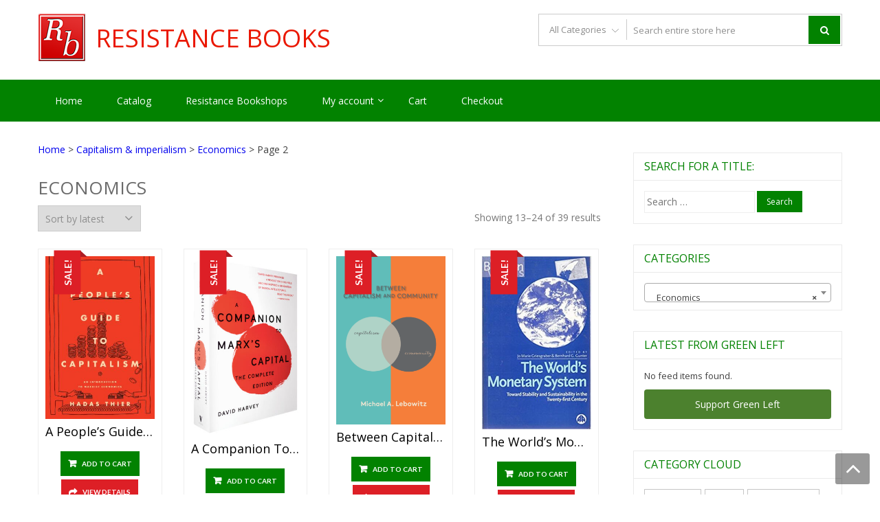

--- FILE ---
content_type: text/html; charset=UTF-8
request_url: https://www.resistancebooks.com/product-category/capitalism-imperialism/economics/page/2/
body_size: 17542
content:
<!DOCTYPE html>
<html lang="en-AU" itemscope="itemscope" itemtype="http://schema.org/WebPage" >
<head>
<meta charset="UTF-8">
<meta name="viewport" content="width=device-width, initial-scale=1">
<link rel="profile" href="http://gmpg.org/xfn/11">
<link rel="pingback" href="https://www.resistancebooks.com/xmlrpc.php">

<title>Economics &#8211; Page 2 &#8211; Resistance Books</title>
<meta name='robots' content='max-image-preview:large' />
<script>window._wca = window._wca || [];</script>
<link rel='dns-prefetch' href='//stats.wp.com' />
<link rel='dns-prefetch' href='//fonts.googleapis.com' />
<link rel="alternate" type="application/rss+xml" title="Resistance Books &raquo; Feed" href="https://www.resistancebooks.com/feed/" />
<link rel="alternate" type="application/rss+xml" title="Resistance Books &raquo; Comments Feed" href="https://www.resistancebooks.com/comments/feed/" />
<link rel="alternate" type="application/rss+xml" title="Resistance Books &raquo; Economics Category Feed" href="https://www.resistancebooks.com/product-category/capitalism-imperialism/economics/feed/" />
<style id='wp-img-auto-sizes-contain-inline-css' type='text/css'>
img:is([sizes=auto i],[sizes^="auto," i]){contain-intrinsic-size:3000px 1500px}
/*# sourceURL=wp-img-auto-sizes-contain-inline-css */
</style>
<link rel='stylesheet' id='wpra-lightbox-css' href='https://www.resistancebooks.com/wp-content/plugins/wp-rss-aggregator/core/css/jquery-colorbox.css?ver=1.4.33' type='text/css' media='all' />
<style id='wp-emoji-styles-inline-css' type='text/css'>

	img.wp-smiley, img.emoji {
		display: inline !important;
		border: none !important;
		box-shadow: none !important;
		height: 1em !important;
		width: 1em !important;
		margin: 0 0.07em !important;
		vertical-align: -0.1em !important;
		background: none !important;
		padding: 0 !important;
	}
/*# sourceURL=wp-emoji-styles-inline-css */
</style>
<style id='wp-block-library-inline-css' type='text/css'>
:root{--wp-block-synced-color:#7a00df;--wp-block-synced-color--rgb:122,0,223;--wp-bound-block-color:var(--wp-block-synced-color);--wp-editor-canvas-background:#ddd;--wp-admin-theme-color:#007cba;--wp-admin-theme-color--rgb:0,124,186;--wp-admin-theme-color-darker-10:#006ba1;--wp-admin-theme-color-darker-10--rgb:0,107,160.5;--wp-admin-theme-color-darker-20:#005a87;--wp-admin-theme-color-darker-20--rgb:0,90,135;--wp-admin-border-width-focus:2px}@media (min-resolution:192dpi){:root{--wp-admin-border-width-focus:1.5px}}.wp-element-button{cursor:pointer}:root .has-very-light-gray-background-color{background-color:#eee}:root .has-very-dark-gray-background-color{background-color:#313131}:root .has-very-light-gray-color{color:#eee}:root .has-very-dark-gray-color{color:#313131}:root .has-vivid-green-cyan-to-vivid-cyan-blue-gradient-background{background:linear-gradient(135deg,#00d084,#0693e3)}:root .has-purple-crush-gradient-background{background:linear-gradient(135deg,#34e2e4,#4721fb 50%,#ab1dfe)}:root .has-hazy-dawn-gradient-background{background:linear-gradient(135deg,#faaca8,#dad0ec)}:root .has-subdued-olive-gradient-background{background:linear-gradient(135deg,#fafae1,#67a671)}:root .has-atomic-cream-gradient-background{background:linear-gradient(135deg,#fdd79a,#004a59)}:root .has-nightshade-gradient-background{background:linear-gradient(135deg,#330968,#31cdcf)}:root .has-midnight-gradient-background{background:linear-gradient(135deg,#020381,#2874fc)}:root{--wp--preset--font-size--normal:16px;--wp--preset--font-size--huge:42px}.has-regular-font-size{font-size:1em}.has-larger-font-size{font-size:2.625em}.has-normal-font-size{font-size:var(--wp--preset--font-size--normal)}.has-huge-font-size{font-size:var(--wp--preset--font-size--huge)}.has-text-align-center{text-align:center}.has-text-align-left{text-align:left}.has-text-align-right{text-align:right}.has-fit-text{white-space:nowrap!important}#end-resizable-editor-section{display:none}.aligncenter{clear:both}.items-justified-left{justify-content:flex-start}.items-justified-center{justify-content:center}.items-justified-right{justify-content:flex-end}.items-justified-space-between{justify-content:space-between}.screen-reader-text{border:0;clip-path:inset(50%);height:1px;margin:-1px;overflow:hidden;padding:0;position:absolute;width:1px;word-wrap:normal!important}.screen-reader-text:focus{background-color:#ddd;clip-path:none;color:#444;display:block;font-size:1em;height:auto;left:5px;line-height:normal;padding:15px 23px 14px;text-decoration:none;top:5px;width:auto;z-index:100000}html :where(.has-border-color){border-style:solid}html :where([style*=border-top-color]){border-top-style:solid}html :where([style*=border-right-color]){border-right-style:solid}html :where([style*=border-bottom-color]){border-bottom-style:solid}html :where([style*=border-left-color]){border-left-style:solid}html :where([style*=border-width]){border-style:solid}html :where([style*=border-top-width]){border-top-style:solid}html :where([style*=border-right-width]){border-right-style:solid}html :where([style*=border-bottom-width]){border-bottom-style:solid}html :where([style*=border-left-width]){border-left-style:solid}html :where(img[class*=wp-image-]){height:auto;max-width:100%}:where(figure){margin:0 0 1em}html :where(.is-position-sticky){--wp-admin--admin-bar--position-offset:var(--wp-admin--admin-bar--height,0px)}@media screen and (max-width:600px){html :where(.is-position-sticky){--wp-admin--admin-bar--position-offset:0px}}

/*# sourceURL=wp-block-library-inline-css */
</style><style id='wp-block-button-inline-css' type='text/css'>
.wp-block-button__link{align-content:center;box-sizing:border-box;cursor:pointer;display:inline-block;height:100%;text-align:center;word-break:break-word}.wp-block-button__link.aligncenter{text-align:center}.wp-block-button__link.alignright{text-align:right}:where(.wp-block-button__link){border-radius:9999px;box-shadow:none;padding:calc(.667em + 2px) calc(1.333em + 2px);text-decoration:none}.wp-block-button[style*=text-decoration] .wp-block-button__link{text-decoration:inherit}.wp-block-buttons>.wp-block-button.has-custom-width{max-width:none}.wp-block-buttons>.wp-block-button.has-custom-width .wp-block-button__link{width:100%}.wp-block-buttons>.wp-block-button.has-custom-font-size .wp-block-button__link{font-size:inherit}.wp-block-buttons>.wp-block-button.wp-block-button__width-25{width:calc(25% - var(--wp--style--block-gap, .5em)*.75)}.wp-block-buttons>.wp-block-button.wp-block-button__width-50{width:calc(50% - var(--wp--style--block-gap, .5em)*.5)}.wp-block-buttons>.wp-block-button.wp-block-button__width-75{width:calc(75% - var(--wp--style--block-gap, .5em)*.25)}.wp-block-buttons>.wp-block-button.wp-block-button__width-100{flex-basis:100%;width:100%}.wp-block-buttons.is-vertical>.wp-block-button.wp-block-button__width-25{width:25%}.wp-block-buttons.is-vertical>.wp-block-button.wp-block-button__width-50{width:50%}.wp-block-buttons.is-vertical>.wp-block-button.wp-block-button__width-75{width:75%}.wp-block-button.is-style-squared,.wp-block-button__link.wp-block-button.is-style-squared{border-radius:0}.wp-block-button.no-border-radius,.wp-block-button__link.no-border-radius{border-radius:0!important}:root :where(.wp-block-button .wp-block-button__link.is-style-outline),:root :where(.wp-block-button.is-style-outline>.wp-block-button__link){border:2px solid;padding:.667em 1.333em}:root :where(.wp-block-button .wp-block-button__link.is-style-outline:not(.has-text-color)),:root :where(.wp-block-button.is-style-outline>.wp-block-button__link:not(.has-text-color)){color:currentColor}:root :where(.wp-block-button .wp-block-button__link.is-style-outline:not(.has-background)),:root :where(.wp-block-button.is-style-outline>.wp-block-button__link:not(.has-background)){background-color:initial;background-image:none}
/*# sourceURL=https://www.resistancebooks.com/wp-includes/blocks/button/style.min.css */
</style>
<style id='wp-block-buttons-inline-css' type='text/css'>
.wp-block-buttons{box-sizing:border-box}.wp-block-buttons.is-vertical{flex-direction:column}.wp-block-buttons.is-vertical>.wp-block-button:last-child{margin-bottom:0}.wp-block-buttons>.wp-block-button{display:inline-block;margin:0}.wp-block-buttons.is-content-justification-left{justify-content:flex-start}.wp-block-buttons.is-content-justification-left.is-vertical{align-items:flex-start}.wp-block-buttons.is-content-justification-center{justify-content:center}.wp-block-buttons.is-content-justification-center.is-vertical{align-items:center}.wp-block-buttons.is-content-justification-right{justify-content:flex-end}.wp-block-buttons.is-content-justification-right.is-vertical{align-items:flex-end}.wp-block-buttons.is-content-justification-space-between{justify-content:space-between}.wp-block-buttons.aligncenter{text-align:center}.wp-block-buttons:not(.is-content-justification-space-between,.is-content-justification-right,.is-content-justification-left,.is-content-justification-center) .wp-block-button.aligncenter{margin-left:auto;margin-right:auto;width:100%}.wp-block-buttons[style*=text-decoration] .wp-block-button,.wp-block-buttons[style*=text-decoration] .wp-block-button__link{text-decoration:inherit}.wp-block-buttons.has-custom-font-size .wp-block-button__link{font-size:inherit}.wp-block-buttons .wp-block-button__link{width:100%}.wp-block-button.aligncenter{text-align:center}
/*# sourceURL=https://www.resistancebooks.com/wp-includes/blocks/buttons/style.min.css */
</style>
<link rel='stylesheet' id='wpra-displays-css' href='https://www.resistancebooks.com/wp-content/plugins/wp-rss-aggregator/core/css/displays.css?ver=5.0.6' type='text/css' media='all' />
<style id='global-styles-inline-css' type='text/css'>
:root{--wp--preset--aspect-ratio--square: 1;--wp--preset--aspect-ratio--4-3: 4/3;--wp--preset--aspect-ratio--3-4: 3/4;--wp--preset--aspect-ratio--3-2: 3/2;--wp--preset--aspect-ratio--2-3: 2/3;--wp--preset--aspect-ratio--16-9: 16/9;--wp--preset--aspect-ratio--9-16: 9/16;--wp--preset--color--black: #000000;--wp--preset--color--cyan-bluish-gray: #abb8c3;--wp--preset--color--white: #ffffff;--wp--preset--color--pale-pink: #f78da7;--wp--preset--color--vivid-red: #cf2e2e;--wp--preset--color--luminous-vivid-orange: #ff6900;--wp--preset--color--luminous-vivid-amber: #fcb900;--wp--preset--color--light-green-cyan: #7bdcb5;--wp--preset--color--vivid-green-cyan: #00d084;--wp--preset--color--pale-cyan-blue: #8ed1fc;--wp--preset--color--vivid-cyan-blue: #0693e3;--wp--preset--color--vivid-purple: #9b51e0;--wp--preset--gradient--vivid-cyan-blue-to-vivid-purple: linear-gradient(135deg,rgb(6,147,227) 0%,rgb(155,81,224) 100%);--wp--preset--gradient--light-green-cyan-to-vivid-green-cyan: linear-gradient(135deg,rgb(122,220,180) 0%,rgb(0,208,130) 100%);--wp--preset--gradient--luminous-vivid-amber-to-luminous-vivid-orange: linear-gradient(135deg,rgb(252,185,0) 0%,rgb(255,105,0) 100%);--wp--preset--gradient--luminous-vivid-orange-to-vivid-red: linear-gradient(135deg,rgb(255,105,0) 0%,rgb(207,46,46) 100%);--wp--preset--gradient--very-light-gray-to-cyan-bluish-gray: linear-gradient(135deg,rgb(238,238,238) 0%,rgb(169,184,195) 100%);--wp--preset--gradient--cool-to-warm-spectrum: linear-gradient(135deg,rgb(74,234,220) 0%,rgb(151,120,209) 20%,rgb(207,42,186) 40%,rgb(238,44,130) 60%,rgb(251,105,98) 80%,rgb(254,248,76) 100%);--wp--preset--gradient--blush-light-purple: linear-gradient(135deg,rgb(255,206,236) 0%,rgb(152,150,240) 100%);--wp--preset--gradient--blush-bordeaux: linear-gradient(135deg,rgb(254,205,165) 0%,rgb(254,45,45) 50%,rgb(107,0,62) 100%);--wp--preset--gradient--luminous-dusk: linear-gradient(135deg,rgb(255,203,112) 0%,rgb(199,81,192) 50%,rgb(65,88,208) 100%);--wp--preset--gradient--pale-ocean: linear-gradient(135deg,rgb(255,245,203) 0%,rgb(182,227,212) 50%,rgb(51,167,181) 100%);--wp--preset--gradient--electric-grass: linear-gradient(135deg,rgb(202,248,128) 0%,rgb(113,206,126) 100%);--wp--preset--gradient--midnight: linear-gradient(135deg,rgb(2,3,129) 0%,rgb(40,116,252) 100%);--wp--preset--font-size--small: 13px;--wp--preset--font-size--medium: 20px;--wp--preset--font-size--large: 36px;--wp--preset--font-size--x-large: 42px;--wp--preset--spacing--20: 0.44rem;--wp--preset--spacing--30: 0.67rem;--wp--preset--spacing--40: 1rem;--wp--preset--spacing--50: 1.5rem;--wp--preset--spacing--60: 2.25rem;--wp--preset--spacing--70: 3.38rem;--wp--preset--spacing--80: 5.06rem;--wp--preset--shadow--natural: 6px 6px 9px rgba(0, 0, 0, 0.2);--wp--preset--shadow--deep: 12px 12px 50px rgba(0, 0, 0, 0.4);--wp--preset--shadow--sharp: 6px 6px 0px rgba(0, 0, 0, 0.2);--wp--preset--shadow--outlined: 6px 6px 0px -3px rgb(255, 255, 255), 6px 6px rgb(0, 0, 0);--wp--preset--shadow--crisp: 6px 6px 0px rgb(0, 0, 0);}:where(.is-layout-flex){gap: 0.5em;}:where(.is-layout-grid){gap: 0.5em;}body .is-layout-flex{display: flex;}.is-layout-flex{flex-wrap: wrap;align-items: center;}.is-layout-flex > :is(*, div){margin: 0;}body .is-layout-grid{display: grid;}.is-layout-grid > :is(*, div){margin: 0;}:where(.wp-block-columns.is-layout-flex){gap: 2em;}:where(.wp-block-columns.is-layout-grid){gap: 2em;}:where(.wp-block-post-template.is-layout-flex){gap: 1.25em;}:where(.wp-block-post-template.is-layout-grid){gap: 1.25em;}.has-black-color{color: var(--wp--preset--color--black) !important;}.has-cyan-bluish-gray-color{color: var(--wp--preset--color--cyan-bluish-gray) !important;}.has-white-color{color: var(--wp--preset--color--white) !important;}.has-pale-pink-color{color: var(--wp--preset--color--pale-pink) !important;}.has-vivid-red-color{color: var(--wp--preset--color--vivid-red) !important;}.has-luminous-vivid-orange-color{color: var(--wp--preset--color--luminous-vivid-orange) !important;}.has-luminous-vivid-amber-color{color: var(--wp--preset--color--luminous-vivid-amber) !important;}.has-light-green-cyan-color{color: var(--wp--preset--color--light-green-cyan) !important;}.has-vivid-green-cyan-color{color: var(--wp--preset--color--vivid-green-cyan) !important;}.has-pale-cyan-blue-color{color: var(--wp--preset--color--pale-cyan-blue) !important;}.has-vivid-cyan-blue-color{color: var(--wp--preset--color--vivid-cyan-blue) !important;}.has-vivid-purple-color{color: var(--wp--preset--color--vivid-purple) !important;}.has-black-background-color{background-color: var(--wp--preset--color--black) !important;}.has-cyan-bluish-gray-background-color{background-color: var(--wp--preset--color--cyan-bluish-gray) !important;}.has-white-background-color{background-color: var(--wp--preset--color--white) !important;}.has-pale-pink-background-color{background-color: var(--wp--preset--color--pale-pink) !important;}.has-vivid-red-background-color{background-color: var(--wp--preset--color--vivid-red) !important;}.has-luminous-vivid-orange-background-color{background-color: var(--wp--preset--color--luminous-vivid-orange) !important;}.has-luminous-vivid-amber-background-color{background-color: var(--wp--preset--color--luminous-vivid-amber) !important;}.has-light-green-cyan-background-color{background-color: var(--wp--preset--color--light-green-cyan) !important;}.has-vivid-green-cyan-background-color{background-color: var(--wp--preset--color--vivid-green-cyan) !important;}.has-pale-cyan-blue-background-color{background-color: var(--wp--preset--color--pale-cyan-blue) !important;}.has-vivid-cyan-blue-background-color{background-color: var(--wp--preset--color--vivid-cyan-blue) !important;}.has-vivid-purple-background-color{background-color: var(--wp--preset--color--vivid-purple) !important;}.has-black-border-color{border-color: var(--wp--preset--color--black) !important;}.has-cyan-bluish-gray-border-color{border-color: var(--wp--preset--color--cyan-bluish-gray) !important;}.has-white-border-color{border-color: var(--wp--preset--color--white) !important;}.has-pale-pink-border-color{border-color: var(--wp--preset--color--pale-pink) !important;}.has-vivid-red-border-color{border-color: var(--wp--preset--color--vivid-red) !important;}.has-luminous-vivid-orange-border-color{border-color: var(--wp--preset--color--luminous-vivid-orange) !important;}.has-luminous-vivid-amber-border-color{border-color: var(--wp--preset--color--luminous-vivid-amber) !important;}.has-light-green-cyan-border-color{border-color: var(--wp--preset--color--light-green-cyan) !important;}.has-vivid-green-cyan-border-color{border-color: var(--wp--preset--color--vivid-green-cyan) !important;}.has-pale-cyan-blue-border-color{border-color: var(--wp--preset--color--pale-cyan-blue) !important;}.has-vivid-cyan-blue-border-color{border-color: var(--wp--preset--color--vivid-cyan-blue) !important;}.has-vivid-purple-border-color{border-color: var(--wp--preset--color--vivid-purple) !important;}.has-vivid-cyan-blue-to-vivid-purple-gradient-background{background: var(--wp--preset--gradient--vivid-cyan-blue-to-vivid-purple) !important;}.has-light-green-cyan-to-vivid-green-cyan-gradient-background{background: var(--wp--preset--gradient--light-green-cyan-to-vivid-green-cyan) !important;}.has-luminous-vivid-amber-to-luminous-vivid-orange-gradient-background{background: var(--wp--preset--gradient--luminous-vivid-amber-to-luminous-vivid-orange) !important;}.has-luminous-vivid-orange-to-vivid-red-gradient-background{background: var(--wp--preset--gradient--luminous-vivid-orange-to-vivid-red) !important;}.has-very-light-gray-to-cyan-bluish-gray-gradient-background{background: var(--wp--preset--gradient--very-light-gray-to-cyan-bluish-gray) !important;}.has-cool-to-warm-spectrum-gradient-background{background: var(--wp--preset--gradient--cool-to-warm-spectrum) !important;}.has-blush-light-purple-gradient-background{background: var(--wp--preset--gradient--blush-light-purple) !important;}.has-blush-bordeaux-gradient-background{background: var(--wp--preset--gradient--blush-bordeaux) !important;}.has-luminous-dusk-gradient-background{background: var(--wp--preset--gradient--luminous-dusk) !important;}.has-pale-ocean-gradient-background{background: var(--wp--preset--gradient--pale-ocean) !important;}.has-electric-grass-gradient-background{background: var(--wp--preset--gradient--electric-grass) !important;}.has-midnight-gradient-background{background: var(--wp--preset--gradient--midnight) !important;}.has-small-font-size{font-size: var(--wp--preset--font-size--small) !important;}.has-medium-font-size{font-size: var(--wp--preset--font-size--medium) !important;}.has-large-font-size{font-size: var(--wp--preset--font-size--large) !important;}.has-x-large-font-size{font-size: var(--wp--preset--font-size--x-large) !important;}
/*# sourceURL=global-styles-inline-css */
</style>
<style id='core-block-supports-inline-css' type='text/css'>
.wp-container-core-buttons-is-layout-16018d1d{justify-content:center;}
/*# sourceURL=core-block-supports-inline-css */
</style>

<style id='classic-theme-styles-inline-css' type='text/css'>
/*! This file is auto-generated */
.wp-block-button__link{color:#fff;background-color:#32373c;border-radius:9999px;box-shadow:none;text-decoration:none;padding:calc(.667em + 2px) calc(1.333em + 2px);font-size:1.125em}.wp-block-file__button{background:#32373c;color:#fff;text-decoration:none}
/*# sourceURL=/wp-includes/css/classic-themes.min.css */
</style>
<link rel='stylesheet' id='nb-styles-css' href='https://www.resistancebooks.com/wp-content/plugins/woocommerce-new-product-badge/assets/css/style.css?ver=6.9' type='text/css' media='all' />
<link rel='stylesheet' id='pdc-layout-styles-css' href='https://www.resistancebooks.com/wp-content/plugins/woocommerce-product-details-customiser/assets/css/layout.css?ver=6.9' type='text/css' media='only screen and (min-width: 768px)' />
<link rel='stylesheet' id='woocommerce-layout-css' href='https://www.resistancebooks.com/wp-content/plugins/woocommerce/assets/css/woocommerce-layout.css?ver=10.4.3' type='text/css' media='all' />
<style id='woocommerce-layout-inline-css' type='text/css'>

	.infinite-scroll .woocommerce-pagination {
		display: none;
	}
/*# sourceURL=woocommerce-layout-inline-css */
</style>
<link rel='stylesheet' id='woocommerce-smallscreen-css' href='https://www.resistancebooks.com/wp-content/plugins/woocommerce/assets/css/woocommerce-smallscreen.css?ver=10.4.3' type='text/css' media='only screen and (max-width: 768px)' />
<link rel='stylesheet' id='woocommerce-general-css' href='https://www.resistancebooks.com/wp-content/plugins/woocommerce/assets/css/woocommerce.css?ver=10.4.3' type='text/css' media='all' />
<style id='woocommerce-inline-inline-css' type='text/css'>
.woocommerce form .form-row .required { visibility: visible; }
/*# sourceURL=woocommerce-inline-inline-css */
</style>
<link rel='stylesheet' id='google-fonts-css' href='//fonts.googleapis.com/css?family=Open+Sans%3A400%2C300%2C400%2C600%2C600%2C700%7CLato%3A400%2C300%2C300%2C400%2C700&#038;ver=6.9' type='text/css' media='all' />
<link rel='stylesheet' id='font-awesome-css' href='https://www.resistancebooks.com/wp-content/themes/storevilla/assets/fontawesome/css/font-awesome.css?ver=6.9' type='text/css' media='all' />
<link rel='stylesheet' id='lightslider-css' href='https://www.resistancebooks.com/wp-content/themes/storevilla/assets/css/lightslider.css?ver=6.9' type='text/css' media='all' />
<link rel='stylesheet' id='linearicons-css' href='https://www.resistancebooks.com/wp-content/themes/storevilla/assets/linearicons/style.css?ver=6.9' type='text/css' media='all' />
<link rel='stylesheet' id='storevilla-style-css' href='https://www.resistancebooks.com/wp-content/themes/storevilla/style.css?ver=6.9' type='text/css' media='all' />
<style id='storevilla-style-inline-css' type='text/css'>

            .main-navigation,
            .header-wrap .search-cart-wrap .advance-search .sv_search_form #searchsubmit,
            .top-header-regin ul li span.cart-count,
            .main-navigation ul ul,
            .widget_storevilla_cat_widget_area .category-slider li .item-img a:hover .sv_category_count,
            .product-button-wrap a.button,
            .product-button-wrap a.added_to_cart,
            .widget_storevilla_promo_pages_area .promo-area a:hover button,
            .widget_storevilla_blog_widget_area .blog-preview a.blog-preview-btn:hover,
            .widget_storevilla_blog_widget_area .large-blog-preview a.blog-preview-btn:hover,
            .lSSlideOuter .lSPager.lSpg > li:hover a,
            .lSSlideOuter .lSPager.lSpg > li.active a,
            .widget_storevilla_contact_info_area ul li span:hover,
            .woocommerce .widget_price_filter .ui-slider .ui-slider-handle,
            .yith-woocompare-widget a.clear-all:hover,
            .yith-woocompare-widget .compare.button,
            .widget_search form input[type=submit],
            .widget_product_search form input[type=submit],
            .no-results.not-found .search-form .search-submit,
            .woocommerce nav.woocommerce-pagination ul li a:focus,
            .woocommerce nav.woocommerce-pagination ul li a:hover,
            .woocommerce nav.woocommerce-pagination ul li span.current,
            .item-img .new-label.new-top-left,
            .widget_storevilla_cat_with_product_widget_area .block-title-desc a.view-bnt:hover,
            .site-header-cart .woocommerce a.button.wc-forward,
            .woocommerce #respond input#submit,
            .woocommerce a.button,
            .woocommerce button.button,
            .woocommerce input.button,
            .header-wrap .search-cart-wrap .advance-search .sv_search_form #searchsubmit:hover,
            .normal-search .search-form .search-submit:hover,
            .quantity button,
            .woocommerce #respond input#submit.alt.disabled,
            .woocommerce #respond input#submit.alt.disabled:hover,
            .woocommerce #respond input#submit.alt:disabled,
            .woocommerce #respond input#submit.alt:disabled:hover,
            .woocommerce #respond input#submit.alt[disabled]:disabled,
            .woocommerce #respond input#submit.alt[disabled]:disabled:hover,
            .woocommerce a.button.alt.disabled,
            .woocommerce a.button.alt.disabled:hover,
            .woocommerce a.button.alt:disabled,
            .woocommerce a.button.alt:disabled:hover,
            .woocommerce a.button.alt[disabled]:disabled,
            .woocommerce a.button.alt[disabled]:disabled:hover,
            .woocommerce button.button.alt.disabled,
            .woocommerce button.button.alt.disabled:hover,
            .woocommerce button.button.alt:disabled,
            .woocommerce button.button.alt:disabled:hover,
            .woocommerce button.button.alt[disabled]:disabled,
            .woocommerce button.button.alt[disabled]:disabled:hover,
            .woocommerce input.button.alt.disabled,
            .woocommerce input.button.alt.disabled:hover,
            .woocommerce input.button.alt:disabled,
            .woocommerce input.button.alt:disabled:hover,
            .woocommerce input.button.alt[disabled]:disabled,
            .woocommerce input.button.alt[disabled]:disabled:hover,
            .woocommerce div.product .woocommerce-tabs ul.tabs li.active,
            .woocommerce div.product .woocommerce-tabs ul.tabs li:hover,
            .woocommerce #respond input#submit.alt,
            .woocommerce a.button.alt,
            .woocommerce button.button.alt,
            .woocommerce input.button.alt,
            .main-navigation ul ul li.current-menu-item a,
            .main-navigation ul ul li a:hover,
            .main-navigation ul ul li.current-menu-item a,
            .main-navigation ul ul li a:hover,
            .woocommerce-MyAccount-navigation ul li.is-active a,
            .woocommerce-MyAccount-navigation ul li:hover a,
            .woocommerce #respond input#submit.alt:hover,
            .woocommerce a.button.alt:hover,
            .woocommerce button.button.alt:hover,
            .woocommerce input.button.alt:hover,
            .woocommerce-cart table.cart .quantity button:hover,
            .comments-area .form-submit .submit,
            .error-homepage a,
            .error-homepage a:hover,
            .pagination .nav-links span.current,
            .pagination .nav-links a:hover{
                background: #028200;                
            }
            .main-navigation ul li ul li:hover a,
            .top-header .top-header-regin ul li a:hover,
            .top-header-regin .count .fa.fa-shopping-basket:hover,
            .top-header ul.store-quickinfo li a:hover,
            ul.add-to-links li a:hover,
            .main-widget-wrap .block-title span,
            .block-title span,
            .widget_storevilla_column_product_widget_area .column-wrap .col-wrap .block-title h2,
            .widget_nav_menu ul li a:hover,
            .widget_pages ul li a:hover,
            .widget_recent_entries ul li a:hover,
            .widget_meta ul li a:hover,
            .widget_archive ul li a:hover,
            .widget_categories ul li a:hover,
            a.scrollup:hover,
            h3.widget-title, h3.comment-reply-title,
            .comments-area h2.comments-title,
            .woocommerce .star-rating span::before,
            .woocommerce a.remove,
            .woocommerce nav.woocommerce-pagination ul li a,
            .woocommerce nav.woocommerce-pagination ul li span,
            .woocommerce-tabs.wc-tabs-wrapper h2,
            .woocommerce .woocommerce-tabs p.stars a,
            .single-product .compare.button:hover,
            .single-product .entry-summary .yith-wcwl-add-to-wishlist a:hover,
            td a,
            .woocommerce-MyAccount-navigation ul li a,
            .woocommerce-MyAccount-content a,
            .woocommerce a.remove,
            table.wishlist_table .product-name a:hover,
            table.wishlist_table .product-name a.button:hover,
            .storevilla-blog h3 a:hover,
            .storevilla-blog .sv-post-content .category-name span a:hover,
            .storevilla-blog .sv-post-foot a:hover,
            .storevilla-blog .sv-post-content a.sv-btn-countinuereading:hover,
            .blog-meta li a:hover,
            .post-navigation .nav-links .nav-previous a:hover,
            .post-navigation .nav-links .nav-next a:hover,
            .widget_recent_comments ul li .comment-author-link a,
            .top-header .top-navigation ul li a:hover{
               color: #028200; 
            }
            .product-button-wrap a.button,
            .product-button-wrap a.added_to_cart,
            .widget_storevilla_promo_pages_area .promo-area a:hover button,
            .widget_storevilla_blog_widget_area .blog-preview a.blog-preview-btn:hover,
            .widget_storevilla_blog_widget_area .large-blog-preview a.blog-preview-btn:hover,
            .widget_storevilla_contact_info_area ul li span:hover,
            .yith-woocompare-widget a.clear-all:hover,
            .yith-woocompare-widget .compare.button,
            .woocommerce nav.woocommerce-pagination ul,
            .woocommerce nav.woocommerce-pagination ul li,
            .widget_storevilla_cat_with_product_widget_area .block-title-desc a.view-bnt:hover,
            .product-button-wrap a,
            .woocommerce #respond input#submit,
            .woocommerce a.button,
            .woocommerce button.button,
            .woocommerce input.button,
            .woocommerce div.product form.cart div.quantity,
            .woocommerce-MyAccount-navigation ul li a,
            .woocommerce-MyAccount-content,
            .woocommerce .woocommerce-message,
            .pagination .nav-links span.current,
            .pagination .nav-links a:hover{
                border-color: #028200;
            }
            .woocommerce div.product .woocommerce-tabs .panel.entry-content.wc-tab{
                border-top-color: #028200; 
            }
            .item-img .new-label.new-top-left:before{
                border-color: transparent transparent transparent #028200; 
            }
            @media (max-width: 768px){
                  .main-navigation ul li a{
                        color: #028200 !important;
                  }
            }
/*# sourceURL=storevilla-style-inline-css */
</style>
<link rel='stylesheet' id='storevilla-responsive-css' href='https://www.resistancebooks.com/wp-content/themes/storevilla/assets/css/responsive.css?ver=6.9' type='text/css' media='all' />
<link rel='stylesheet' id='storevilla-keyboard-css' href='https://www.resistancebooks.com/wp-content/themes/storevilla/assets/css/keyboard.css?ver=6.9' type='text/css' media='all' />
<script src="https://www.resistancebooks.com/wp-includes/js/jquery/jquery.min.js?ver=3.7.1" id="jquery-core-js"></script>
<script src="https://www.resistancebooks.com/wp-includes/js/jquery/jquery-migrate.min.js?ver=3.4.1" id="jquery-migrate-js"></script>
<script src="https://www.resistancebooks.com/wp-content/plugins/woocommerce/assets/js/jquery-blockui/jquery.blockUI.min.js?ver=2.7.0-wc.10.4.3" id="wc-jquery-blockui-js" defer data-wp-strategy="defer"></script>
<script id="wc-add-to-cart-js-extra">
var wc_add_to_cart_params = {"ajax_url":"/wp-admin/admin-ajax.php","wc_ajax_url":"/?wc-ajax=%%endpoint%%","i18n_view_cart":"View cart","cart_url":"https://www.resistancebooks.com/cart/","is_cart":"","cart_redirect_after_add":"no"};
//# sourceURL=wc-add-to-cart-js-extra
</script>
<script src="https://www.resistancebooks.com/wp-content/plugins/woocommerce/assets/js/frontend/add-to-cart.min.js?ver=10.4.3" id="wc-add-to-cart-js" defer data-wp-strategy="defer"></script>
<script src="https://www.resistancebooks.com/wp-content/plugins/woocommerce/assets/js/js-cookie/js.cookie.min.js?ver=2.1.4-wc.10.4.3" id="wc-js-cookie-js" defer data-wp-strategy="defer"></script>
<script id="woocommerce-js-extra">
var woocommerce_params = {"ajax_url":"/wp-admin/admin-ajax.php","wc_ajax_url":"/?wc-ajax=%%endpoint%%","i18n_password_show":"Show password","i18n_password_hide":"Hide password"};
//# sourceURL=woocommerce-js-extra
</script>
<script src="https://www.resistancebooks.com/wp-content/plugins/woocommerce/assets/js/frontend/woocommerce.min.js?ver=10.4.3" id="woocommerce-js" defer data-wp-strategy="defer"></script>
<script src="https://stats.wp.com/s-202602.js" id="woocommerce-analytics-js" defer data-wp-strategy="defer"></script>
<link rel="https://api.w.org/" href="https://www.resistancebooks.com/wp-json/" /><link rel="alternate" title="JSON" type="application/json" href="https://www.resistancebooks.com/wp-json/wp/v2/product_cat/129" /><link rel="EditURI" type="application/rsd+xml" title="RSD" href="https://www.resistancebooks.com/xmlrpc.php?rsd" />
<meta name="generator" content="WordPress 6.9" />
<meta name="generator" content="WooCommerce 10.4.3" />
	<style>img#wpstats{display:none}</style>
			<noscript><style>.woocommerce-product-gallery{ opacity: 1 !important; }</style></noscript>
		<style id="storevilla-custom-header-styles" type="text/css">
			.header-wrap .site-branding .site-title a,
		.site-description {
			color: #ea1700;
		}
		</style>
	<link rel="icon" href="https://www.resistancebooks.com/wp-content/uploads/2019/01/cropped-Resbooks-logo-1.png" sizes="32x32" />
<link rel="icon" href="https://www.resistancebooks.com/wp-content/uploads/2019/01/cropped-Resbooks-logo-1.png" sizes="192x192" />
<link rel="apple-touch-icon" href="https://www.resistancebooks.com/wp-content/uploads/2019/01/cropped-Resbooks-logo-1.png" />
<meta name="msapplication-TileImage" content="https://www.resistancebooks.com/wp-content/uploads/2019/01/cropped-Resbooks-logo-1.png" />
		<style type="text/css" id="wp-custom-css">
			#page .site-content {
	max-width: 1170px;
	margin: 0 auto;
}
#secondaryright .widget_media_image {
	padding:0;
}
#secondaryright .widget_media_image .wp-block-image {
	margin-bottom:0;
}
#secondaryright .widget_media_image a {
	display: block;
}
#secondaryright .widget_media_image img {
	width: 100%;
}
h3.widget-title {
	margin-bottom: 15px;
}
.widget-area section.widget_search {
	padding-top: 0;
}
.widget-area section .product-categories {
	margin: 15px 0 0;
}
.select2-selection__placeholder {
	display: block;
	line-height: 1;
	color: #000 !important;
}
.widget-area section .product-categories li:last-child {
	margin: 0;
}
.wpra-item-list {
	margin: 0;
}
div.wpra-list-template .wpra-item-list > li.wpra-item {
	padding-bottom: 10px;
	border-bottom: 1px dashed #ccc
}
div.wpra-list-template .wpra-item-list > li.wpra-item:last-child {
	padding-bottom: 0px;
	border-bottom: none;
}		</style>
		<link rel='stylesheet' id='wc-blocks-style-css' href='https://www.resistancebooks.com/wp-content/plugins/woocommerce/assets/client/blocks/wc-blocks.css?ver=wc-10.4.3' type='text/css' media='all' />
<link rel='stylesheet' id='select2-css' href='https://www.resistancebooks.com/wp-content/plugins/woocommerce/assets/css/select2.css?ver=10.4.3' type='text/css' media='all' />
</head>

<body class="archive paged tax-product_cat term-economics term-129 wp-custom-logo wp-embed-responsive paged-2 wp-theme-storevilla theme-storevilla collateral-product-columns-2 woocommerce woocommerce-page woocommerce-no-js hfeed rightsidebar fulllayout columns-4">


<div id="page" class="hfeed site">

	
		<header id="masthead" class="site-header" >
							<a class="skip-link screen-reader-text" href="#site-navigation">Skip to navigation</a>
			<a class="skip-link screen-reader-text" href="#content">Skip to content</a>
			
		<div class="header-wrap clearfix">
			<div class="store-container">
				<div class="site-branding">
					<a href="https://www.resistancebooks.com/" class="custom-logo-link" rel="home"><img width="70" height="70" src="https://www.resistancebooks.com/wp-content/uploads/2019/01/cropped-Resbooks-logo-1.png" class="custom-logo" alt="Resistance Books" decoding="async" /></a>					<div class="sv-logo-wrap">
						<div class="site-title"><a href="https://www.resistancebooks.com/" rel="home">Resistance Books</a></div>
											</div>				
				</div><!-- .site-branding -->
				<div class="search-cart-wrap clearfix">
										<div class="advance-search">
							<form role="search" method="get" id="searchform"  action="https://www.resistancebooks.com/">
						 <div class="sv_search_wrap">
                            <select class="sv_search_product false" name="term"><option value="">All Categories</option><optgroup class="sv-advance-search" label="All Categories"><option  value="aboriginal">Aboriginal</option><option  value="africa">Africa</option><option  value="anticorporate">Anticorporate</option><option  value="antiwar">Antiwar</option><option  value="asia">Asia</option><option  value="australia">Australia</option><option  value="auspolitics">Australian politics</option><option  value="badges">Badges</option><option  value="biography">Biography</option><option  value="britain">Britain</option><option  value="capitalism-imperialism">Capitalism &amp; imperialism</option><option  value="che">Che Guevara</option><option  value="china">China</option><option  value="civil-liberties">Civil liberties</option><option  value="cuba">Cuba</option><option  value="culture-media">Culture &amp; media</option><option  value="harvey">David Harvey</option><option  value="dsp-resistance">DSP &amp; Resistance</option><option  value="economics">Economics</option><option  value="environment-badges">Environment</option><option  value="environment">Environment</option><option  value="ernest-mandel">Ernest Mandel</option><option  value="europe">Europe</option><option  value="fiction">Fiction</option><option  value="fidel">Fidel Castro</option><option  value="france">France</option><option  value="germany">Germany</option><option  value="history">History</option><option  value="indigenous-antiracist">Indigenous &amp; antiracist</option><option  value="international-solidarity">International solidarity</option><option  value="ireland">Ireland</option><option  value="italy">Italy</option><option  value="james-p-cannon">James P. Cannon</option><option  value="foster">John Bellamy Foster</option><option  value="pilger">John Pilger</option><option  value="latin-america">Latin America</option><option  value="lenin">Lenin</option><option  value="marx-engels">Marx &amp; Engels</option><option  value="marxism-socialism">Marxism &amp; Socialism</option><option  value="marxist-library">Marxist Library</option><option  value="merchandise">Merchandise</option><option  value="middle-east">Middle East</option><option  value="miscellaneous">Miscellaneous</option><option  value="north-america">North America</option><option  value="pakistan">Pakistan</option><option  value="palestine">Palestine</option><option  value="palestine-badges">Palestine</option><option  value="public-transport">Public transport</option><option  value="refugee-rights">Refugee rights</option><option  value="resistance-books">Resistance Books</option><option  value="russiasoviet">Russia/Soviet</option><option  value="science">Science</option><option  value="sexuality">Sexuality</option><option  value="sri-lanka">Sri Lanka</option><option  value="stickers">Stickers</option><option  value="struggle">Struggle</option><option  value="third-world-capitalism-imperialism">Third World</option><option  value="tote-bags">Tote bags</option><option  value="trotsky">Trotsky</option><option  value="tshirts">Tshirts</option><option  value="unions">Unions</option><option  value="venezuela">Venezuela</option><option  value="womens-studies">Women&#039;s liberation</option><option  value="womens-liberation">Women&#039;s liberation</option><option  value="workers-rights">Workers&#039; rights</option></optgroup></select>
						 </div>
                         <div class="sv_search_form">
							 <input type="text" value="" name="s" id="s" placeholder="Search entire store here" />
							 <button type="submit" id="searchsubmit"><i class="fa fa-search"></i></button>
							 <input type="hidden" name="post_type" value="product" />
							 <input type="hidden" name="taxonomy" value="product_cat" />
						 </div>
					</form>						</div>
							
				
				</div>	
			</div>
		</div>
	
			<nav id="site-navigation" class="main-navigation">
			<div class="store-container clearfix">
				<div class="menu-toggle" aria-controls="primary-navigation" tabindex="0">
					<span></span>
				</div>
				<div class="primary-navigation"><ul id="primary-menu" class="menu"><li id="menu-item-42" class="menu-item menu-item-type-custom menu-item-object-custom menu-item-home menu-item-42"><a href="https://www.resistancebooks.com/">Home</a></li>
<li id="menu-item-1330" class="menu-item menu-item-type-post_type menu-item-object-page menu-item-1330"><a href="https://www.resistancebooks.com/catalog/">Catalog</a></li>
<li id="menu-item-2782" class="menu-item menu-item-type-post_type menu-item-object-page menu-item-2782"><a href="https://www.resistancebooks.com/activist-and-resistance-centres/">Resistance Bookshops</a></li>
<li id="menu-item-11405" class="menu-item menu-item-type-post_type menu-item-object-page menu-item-has-children menu-item-11405"><a href="https://www.resistancebooks.com/my-account/">My account</a></li>
<li id="menu-item-11404" class="menu-item menu-item-type-post_type menu-item-object-page menu-item-11404"><a href="https://www.resistancebooks.com/cart/">Cart</a></li>
<li id="menu-item-11406" class="menu-item menu-item-type-post_type menu-item-object-page menu-item-11406"><a href="https://www.resistancebooks.com/checkout/">Checkout</a></li>
</ul></div>			</div>
		</nav><!-- #site-navigation -->
				</header><!-- #masthead -->
	
	
	<div id="content" class="site-content">
			<div class="store-container clearfix">
			<div class="store-container-inner clearfix">
	        <div id="primary" class="content-area">
            <main id="main" class="site-main" role="main">
    <nav class="woocommerce-breadcrumb" aria-label="Breadcrumb"><a href="https://www.resistancebooks.com">Home</a> &gt; <a href="https://www.resistancebooks.com/product-category/capitalism-imperialism/">Capitalism &amp; imperialism</a> &gt; <a href="https://www.resistancebooks.com/product-category/capitalism-imperialism/economics/">Economics</a> &gt; Page 2</nav><header class="woocommerce-products-header">
			<h1 class="woocommerce-products-header__title page-title">Economics</h1>
	
	</header>
<div class="woocommerce-notices-wrapper"></div><p class="woocommerce-result-count" role="alert" aria-relevant="all" data-is-sorted-by="true">
	Showing 13&ndash;24 of 39 results<span class="screen-reader-text">Sorted by latest</span></p>
<form class="woocommerce-ordering" method="get">
		<select
		name="orderby"
		class="orderby"
					aria-label="Shop order"
			>
					<option value="popularity" >Sort by popularity</option>
					<option value="date"  selected='selected'>Sort by latest</option>
					<option value="price" >Sort by price: low to high</option>
					<option value="price-desc" >Sort by price: high to low</option>
			</select>
	<input type="hidden" name="paged" value="1" />
	</form>
<ul class="products columns-4">
<li class="product type-product post-11362 status-publish first instock product_cat-capitalism-imperialism product_cat-economics has-post-thumbnail sale taxable shipping-taxable purchasable product-type-simple">
	    <div class="item-img">          
        
        <div class="new-label new-top-right">Sale!</div>                        <a class="product-image" title="A People&#8217;s Guide to Capitalism: An Introduction to Marxist Economics" href="https://www.resistancebooks.com/product/a-peoples-guide-to-capitalism-an-introduction-to-marxist-economics/">
            <img width="300" height="449" src="https://www.resistancebooks.com/wp-content/uploads/2022/02/x3f3Vm4A-scaled-300x449.jpeg" class="attachment-woocommerce_thumbnail size-woocommerce_thumbnail" alt="A People&#039;s Guide to Capitalism: An Introduction to Marxist Economics" srcset="https://www.resistancebooks.com/wp-content/uploads/2022/02/x3f3Vm4A-scaled-300x449.jpeg 300w, https://www.resistancebooks.com/wp-content/uploads/2022/02/x3f3Vm4A-scaled-600x899.jpeg 600w, https://www.resistancebooks.com/wp-content/uploads/2022/02/x3f3Vm4A-134x200.jpeg 134w, https://www.resistancebooks.com/wp-content/uploads/2022/02/x3f3Vm4A-768x1151.jpeg 768w, https://www.resistancebooks.com/wp-content/uploads/2022/02/x3f3Vm4A-1025x1536.jpeg 1025w, https://www.resistancebooks.com/wp-content/uploads/2022/02/x3f3Vm4A-1367x2048.jpeg 1367w, https://www.resistancebooks.com/wp-content/uploads/2022/02/x3f3Vm4A-117x175.jpeg 117w, https://www.resistancebooks.com/wp-content/uploads/2022/02/x3f3Vm4A-scaled.jpeg 1709w" sizes="(max-width: 300px) 100vw, 300px" />        </a>           
    </div>
    <div class="block-item-title">
                <h3><a title="A People&#8217;s Guide to Capitalism: An Introduction to Marxist Economics" href="https://www.resistancebooks.com/product/a-peoples-guide-to-capitalism-an-introduction-to-marxist-economics/">A People&#8217;s Guide to Capitalism: An Introduction to Marxist Economics</a></h3>
    </div>
    <div class="product-button-wrap clearfix">
        <a href="/product-category/capitalism-imperialism/economics/page/2/?add-to-cart=11362" aria-describedby="woocommerce_loop_add_to_cart_link_describedby_11362" data-quantity="1" class="button product_type_simple add_to_cart_button ajax_add_to_cart" data-product_id="11362" data-product_sku="9781642591699" aria-label="Add to cart: &ldquo;A People&#039;s Guide to Capitalism: An Introduction to Marxist Economics&rdquo;" rel="nofollow" data-success_message="&ldquo;A People&#039;s Guide to Capitalism: An Introduction to Marxist Economics&rdquo; has been added to your cart" role="button">Add to cart</a>	<span id="woocommerce_loop_add_to_cart_link_describedby_11362" class="screen-reader-text">
			</span>
        
            <a class="villa-details" title="A People&#8217;s Guide to Capitalism: An Introduction to Marxist Economics" href="https://www.resistancebooks.com/product/a-peoples-guide-to-capitalism-an-introduction-to-marxist-economics/">
                View Details            </a>
        
    </div>
    <div class="product-price-wrap">
        
	<span class="price"><del aria-hidden="true"><span class="woocommerce-Price-amount amount"><bdi><span class="woocommerce-Price-currencySymbol">&#36;</span>34.99</bdi></span></del> <span class="screen-reader-text">Original price was: &#036;34.99.</span><ins aria-hidden="true"><span class="woocommerce-Price-amount amount"><bdi><span class="woocommerce-Price-currencySymbol">&#36;</span>32.00</bdi></span></ins><span class="screen-reader-text">Current price is: &#036;32.00.</span></span>
        
    </div>
</a>    <ul class="add-to-links">
            </ul>
</li>
<li class="product type-product post-11280 status-publish instock product_cat-harvey product_cat-economics has-post-thumbnail sale taxable shipping-taxable purchasable product-type-simple">
	    <div class="item-img">          
        
        <div class="new-label new-top-right">Sale!</div>                        <a class="product-image" title="A Companion to Marx’s Capital: The Complete Edition" href="https://www.resistancebooks.com/product/a-companion-to-marxs-capital-the-complete-edition/">
            <img width="300" height="496" src="https://www.resistancebooks.com/wp-content/uploads/2021/07/A-Companion-to-Marx-1050-db6228fb0ad734cbe128e8fc986c1f0b-300x496.jpg" class="attachment-woocommerce_thumbnail size-woocommerce_thumbnail" alt="A Companion to Marx’s Capital: The Complete Edition" srcset="https://www.resistancebooks.com/wp-content/uploads/2021/07/A-Companion-to-Marx-1050-db6228fb0ad734cbe128e8fc986c1f0b-300x496.jpg 300w, https://www.resistancebooks.com/wp-content/uploads/2021/07/A-Companion-to-Marx-1050-db6228fb0ad734cbe128e8fc986c1f0b-600x992.jpg 600w, https://www.resistancebooks.com/wp-content/uploads/2021/07/A-Companion-to-Marx-1050-db6228fb0ad734cbe128e8fc986c1f0b-121x200.jpg 121w, https://www.resistancebooks.com/wp-content/uploads/2021/07/A-Companion-to-Marx-1050-db6228fb0ad734cbe128e8fc986c1f0b-106x175.jpg 106w, https://www.resistancebooks.com/wp-content/uploads/2021/07/A-Companion-to-Marx-1050-db6228fb0ad734cbe128e8fc986c1f0b.jpg 635w" sizes="(max-width: 300px) 100vw, 300px" />        </a>           
    </div>
    <div class="block-item-title">
                <h3><a title="A Companion to Marx’s Capital: The Complete Edition" href="https://www.resistancebooks.com/product/a-companion-to-marxs-capital-the-complete-edition/">A Companion to Marx’s Capital: The Complete Edition</a></h3>
    </div>
    <div class="product-button-wrap clearfix">
        <a href="/product-category/capitalism-imperialism/economics/page/2/?add-to-cart=11280" aria-describedby="woocommerce_loop_add_to_cart_link_describedby_11280" data-quantity="1" class="button product_type_simple add_to_cart_button ajax_add_to_cart" data-product_id="11280" data-product_sku="9781788731546" aria-label="Add to cart: &ldquo;A Companion to Marx’s Capital: The Complete Edition&rdquo;" rel="nofollow" data-success_message="&ldquo;A Companion to Marx’s Capital: The Complete Edition&rdquo; has been added to your cart" role="button">Add to cart</a>	<span id="woocommerce_loop_add_to_cart_link_describedby_11280" class="screen-reader-text">
			</span>
        
            <a class="villa-details" title="A Companion to Marx’s Capital: The Complete Edition" href="https://www.resistancebooks.com/product/a-companion-to-marxs-capital-the-complete-edition/">
                View Details            </a>
        
    </div>
    <div class="product-price-wrap">
        
	<span class="price"><del aria-hidden="true"><span class="woocommerce-Price-amount amount"><bdi><span class="woocommerce-Price-currencySymbol">&#36;</span>59.99</bdi></span></del> <span class="screen-reader-text">Original price was: &#036;59.99.</span><ins aria-hidden="true"><span class="woocommerce-Price-amount amount"><bdi><span class="woocommerce-Price-currencySymbol">&#36;</span>45.00</bdi></span></ins><span class="screen-reader-text">Current price is: &#036;45.00.</span></span>
        
    </div>
</a>    <ul class="add-to-links">
            </ul>
</li>
<li class="product type-product post-11231 status-publish instock product_cat-capitalism-imperialism product_cat-economics product_cat-marxism-socialism has-post-thumbnail sale taxable shipping-taxable purchasable product-type-simple">
	    <div class="item-img">          
        
        <div class="new-label new-top-right">Sale!</div>                        <a class="product-image" title="Between Capitalism and Community" href="https://www.resistancebooks.com/product/between-capitalism-and-community/">
            <img width="300" height="463" src="https://www.resistancebooks.com/wp-content/uploads/2021/04/Between-Capitalism-and-Community-300x463.png" class="attachment-woocommerce_thumbnail size-woocommerce_thumbnail" alt="Between Capitalism and Community" srcset="https://www.resistancebooks.com/wp-content/uploads/2021/04/Between-Capitalism-and-Community-300x463.png 300w, https://www.resistancebooks.com/wp-content/uploads/2021/04/Between-Capitalism-and-Community-600x926.png 600w, https://www.resistancebooks.com/wp-content/uploads/2021/04/Between-Capitalism-and-Community-130x200.png 130w, https://www.resistancebooks.com/wp-content/uploads/2021/04/Between-Capitalism-and-Community-768x1185.png 768w, https://www.resistancebooks.com/wp-content/uploads/2021/04/Between-Capitalism-and-Community-995x1536.png 995w, https://www.resistancebooks.com/wp-content/uploads/2021/04/Between-Capitalism-and-Community-1327x2048.png 1327w, https://www.resistancebooks.com/wp-content/uploads/2021/04/Between-Capitalism-and-Community-113x175.png 113w, https://www.resistancebooks.com/wp-content/uploads/2021/04/Between-Capitalism-and-Community.png 1795w" sizes="(max-width: 300px) 100vw, 300px" />        </a>           
    </div>
    <div class="block-item-title">
                <h3><a title="Between Capitalism and Community" href="https://www.resistancebooks.com/product/between-capitalism-and-community/">Between Capitalism and Community</a></h3>
    </div>
    <div class="product-button-wrap clearfix">
        <a href="/product-category/capitalism-imperialism/economics/page/2/?add-to-cart=11231" aria-describedby="woocommerce_loop_add_to_cart_link_describedby_11231" data-quantity="1" class="button product_type_simple add_to_cart_button ajax_add_to_cart" data-product_id="11231" data-product_sku="9781583678862" aria-label="Add to cart: &ldquo;Between Capitalism and Community&rdquo;" rel="nofollow" data-success_message="&ldquo;Between Capitalism and Community&rdquo; has been added to your cart" role="button">Add to cart</a>	<span id="woocommerce_loop_add_to_cart_link_describedby_11231" class="screen-reader-text">
			</span>
        
            <a class="villa-details" title="Between Capitalism and Community" href="https://www.resistancebooks.com/product/between-capitalism-and-community/">
                View Details            </a>
        
    </div>
    <div class="product-price-wrap">
        
	<span class="price"><del aria-hidden="true"><span class="woocommerce-Price-amount amount"><bdi><span class="woocommerce-Price-currencySymbol">&#36;</span>46.99</bdi></span></del> <span class="screen-reader-text">Original price was: &#036;46.99.</span><ins aria-hidden="true"><span class="woocommerce-Price-amount amount"><bdi><span class="woocommerce-Price-currencySymbol">&#36;</span>34.00</bdi></span></ins><span class="screen-reader-text">Current price is: &#036;34.00.</span></span>
        
    </div>
</a>    <ul class="add-to-links">
            </ul>
</li>
<li class="product type-product post-11178 status-publish last instock product_cat-economics has-post-thumbnail sale taxable shipping-taxable purchasable product-type-simple">
	    <div class="item-img">          
        
        <div class="new-label new-top-right">Sale!</div>                        <a class="product-image" title="The World&#8217;s Monetary System : Towards Stability and Sustainability in the Twenty-first Century" href="https://www.resistancebooks.com/product/the-worlds-monetary-system-towards-stability-and-sustainability-in-the-twenty-first-century/">
            <img width="300" height="477" src="https://www.resistancebooks.com/wp-content/uploads/2020/12/51VyxJ1FGiL._SX312_BO1204203200_-300x477.jpg" class="attachment-woocommerce_thumbnail size-woocommerce_thumbnail" alt="The World&#039;s Monetary System : Towards Stability and Sustainability in the Twenty-first Century" srcset="https://www.resistancebooks.com/wp-content/uploads/2020/12/51VyxJ1FGiL._SX312_BO1204203200_-300x477.jpg 300w, https://www.resistancebooks.com/wp-content/uploads/2020/12/51VyxJ1FGiL._SX312_BO1204203200_-126x200.jpg 126w, https://www.resistancebooks.com/wp-content/uploads/2020/12/51VyxJ1FGiL._SX312_BO1204203200_-110x175.jpg 110w, https://www.resistancebooks.com/wp-content/uploads/2020/12/51VyxJ1FGiL._SX312_BO1204203200_.jpg 314w" sizes="auto, (max-width: 300px) 100vw, 300px" />        </a>           
    </div>
    <div class="block-item-title">
                <h3><a title="The World&#8217;s Monetary System : Towards Stability and Sustainability in the Twenty-first Century" href="https://www.resistancebooks.com/product/the-worlds-monetary-system-towards-stability-and-sustainability-in-the-twenty-first-century/">The World&#8217;s Monetary System : Towards Stability and Sustainability in the Twenty-first Century</a></h3>
    </div>
    <div class="product-button-wrap clearfix">
        <a href="/product-category/capitalism-imperialism/economics/page/2/?add-to-cart=11178" aria-describedby="woocommerce_loop_add_to_cart_link_describedby_11178" data-quantity="1" class="button product_type_simple add_to_cart_button ajax_add_to_cart" data-product_id="11178" data-product_sku="9780745310510" aria-label="Add to cart: &ldquo;The World&#039;s Monetary System : Towards Stability and Sustainability in the Twenty-first Century&rdquo;" rel="nofollow" data-success_message="&ldquo;The World&#039;s Monetary System : Towards Stability and Sustainability in the Twenty-first Century&rdquo; has been added to your cart" role="button">Add to cart</a>	<span id="woocommerce_loop_add_to_cart_link_describedby_11178" class="screen-reader-text">
			</span>
        
            <a class="villa-details" title="The World&#8217;s Monetary System : Towards Stability and Sustainability in the Twenty-first Century" href="https://www.resistancebooks.com/product/the-worlds-monetary-system-towards-stability-and-sustainability-in-the-twenty-first-century/">
                View Details            </a>
        
    </div>
    <div class="product-price-wrap">
        
	<span class="price"><del aria-hidden="true"><span class="woocommerce-Price-amount amount"><bdi><span class="woocommerce-Price-currencySymbol">&#36;</span>27.95</bdi></span></del> <span class="screen-reader-text">Original price was: &#036;27.95.</span><ins aria-hidden="true"><span class="woocommerce-Price-amount amount"><bdi><span class="woocommerce-Price-currencySymbol">&#36;</span>15.00</bdi></span></ins><span class="screen-reader-text">Current price is: &#036;15.00.</span></span>
        
    </div>
</a>    <ul class="add-to-links">
            </ul>
</li>
<li class="product type-product post-11146 status-publish first instock product_cat-capitalism-imperialism product_cat-economics product_cat-marx-engels has-post-thumbnail sale taxable shipping-taxable purchasable product-type-simple">
	    <div class="item-img">          
        
        <div class="new-label new-top-right">Sale!</div>                        <a class="product-image" title="Capital, Vol 1" href="https://www.resistancebooks.com/product/capital-vol-1/">
            <img width="300" height="459" src="https://www.resistancebooks.com/wp-content/uploads/2020/11/9780140445688-1-300x459.jpg" class="attachment-woocommerce_thumbnail size-woocommerce_thumbnail" alt="Capital, Vol 1" srcset="https://www.resistancebooks.com/wp-content/uploads/2020/11/9780140445688-1-300x459.jpg 300w, https://www.resistancebooks.com/wp-content/uploads/2020/11/9780140445688-1-600x918.jpg 600w, https://www.resistancebooks.com/wp-content/uploads/2020/11/9780140445688-1-131x200.jpg 131w, https://www.resistancebooks.com/wp-content/uploads/2020/11/9780140445688-1-114x175.jpg 114w, https://www.resistancebooks.com/wp-content/uploads/2020/11/9780140445688-1.jpg 763w" sizes="auto, (max-width: 300px) 100vw, 300px" />        </a>           
    </div>
    <div class="block-item-title">
                <h3><a title="Capital, Vol 1" href="https://www.resistancebooks.com/product/capital-vol-1/">Capital, Vol 1</a></h3>
    </div>
    <div class="product-button-wrap clearfix">
        <a href="/product-category/capitalism-imperialism/economics/page/2/?add-to-cart=11146" aria-describedby="woocommerce_loop_add_to_cart_link_describedby_11146" data-quantity="1" class="button product_type_simple add_to_cart_button ajax_add_to_cart" data-product_id="11146" data-product_sku="9780140445688" aria-label="Add to cart: &ldquo;Capital, Vol 1&rdquo;" rel="nofollow" data-success_message="&ldquo;Capital, Vol 1&rdquo; has been added to your cart" role="button">Add to cart</a>	<span id="woocommerce_loop_add_to_cart_link_describedby_11146" class="screen-reader-text">
			</span>
        
            <a class="villa-details" title="Capital, Vol 1" href="https://www.resistancebooks.com/product/capital-vol-1/">
                View Details            </a>
        
    </div>
    <div class="product-price-wrap">
        
	<span class="price"><del aria-hidden="true"><span class="woocommerce-Price-amount amount"><bdi><span class="woocommerce-Price-currencySymbol">&#36;</span>39.99</bdi></span></del> <span class="screen-reader-text">Original price was: &#036;39.99.</span><ins aria-hidden="true"><span class="woocommerce-Price-amount amount"><bdi><span class="woocommerce-Price-currencySymbol">&#36;</span>35.00</bdi></span></ins><span class="screen-reader-text">Current price is: &#036;35.00.</span></span>
        
    </div>
</a>    <ul class="add-to-links">
            </ul>
</li>
<li class="product type-product post-11142 status-publish instock product_cat-capitalism-imperialism product_cat-economics has-post-thumbnail sale taxable shipping-taxable purchasable product-type-simple">
	    <div class="item-img">          
        
        <div class="new-label new-top-right">Sale!</div>                        <a class="product-image" title="Bullshit Jobs: A Theory" href="https://www.resistancebooks.com/product/bullshit-jobs-a-theory/">
            <img width="300" height="460" src="https://www.resistancebooks.com/wp-content/uploads/2020/11/9780141983479-300x460.jpg" class="attachment-woocommerce_thumbnail size-woocommerce_thumbnail" alt="Bullshit Jobs: A Theory" srcset="https://www.resistancebooks.com/wp-content/uploads/2020/11/9780141983479-300x460.jpg 300w, https://www.resistancebooks.com/wp-content/uploads/2020/11/9780141983479-600x920.jpg 600w, https://www.resistancebooks.com/wp-content/uploads/2020/11/9780141983479-130x200.jpg 130w, https://www.resistancebooks.com/wp-content/uploads/2020/11/9780141983479-768x1178.jpg 768w, https://www.resistancebooks.com/wp-content/uploads/2020/11/9780141983479-1001x1536.jpg 1001w, https://www.resistancebooks.com/wp-content/uploads/2020/11/9780141983479-1335x2048.jpg 1335w, https://www.resistancebooks.com/wp-content/uploads/2020/11/9780141983479-114x175.jpg 114w, https://www.resistancebooks.com/wp-content/uploads/2020/11/9780141983479.jpg 1525w" sizes="auto, (max-width: 300px) 100vw, 300px" />        </a>           
    </div>
    <div class="block-item-title">
                <h3><a title="Bullshit Jobs: A Theory" href="https://www.resistancebooks.com/product/bullshit-jobs-a-theory/">Bullshit Jobs: A Theory</a></h3>
    </div>
    <div class="product-button-wrap clearfix">
        <a href="/product-category/capitalism-imperialism/economics/page/2/?add-to-cart=11142" aria-describedby="woocommerce_loop_add_to_cart_link_describedby_11142" data-quantity="1" class="button product_type_simple add_to_cart_button ajax_add_to_cart" data-product_id="11142" data-product_sku="9780141983479" aria-label="Add to cart: &ldquo;Bullshit Jobs: A Theory&rdquo;" rel="nofollow" data-success_message="&ldquo;Bullshit Jobs: A Theory&rdquo; has been added to your cart" role="button">Add to cart</a>	<span id="woocommerce_loop_add_to_cart_link_describedby_11142" class="screen-reader-text">
			</span>
        
            <a class="villa-details" title="Bullshit Jobs: A Theory" href="https://www.resistancebooks.com/product/bullshit-jobs-a-theory/">
                View Details            </a>
        
    </div>
    <div class="product-price-wrap">
        
	<span class="price"><del aria-hidden="true"><span class="woocommerce-Price-amount amount"><bdi><span class="woocommerce-Price-currencySymbol">&#36;</span>26.99</bdi></span></del> <span class="screen-reader-text">Original price was: &#036;26.99.</span><ins aria-hidden="true"><span class="woocommerce-Price-amount amount"><bdi><span class="woocommerce-Price-currencySymbol">&#36;</span>25.00</bdi></span></ins><span class="screen-reader-text">Current price is: &#036;25.00.</span></span>
        
    </div>
</a>    <ul class="add-to-links">
            </ul>
</li>
<li class="product type-product post-11019 status-publish instock product_cat-capitalism-imperialism product_cat-economics product_cat-resistance-books product_cat-third-world-capitalism-imperialism has-post-thumbnail taxable shipping-taxable purchasable product-type-simple">
	    <div class="item-img">          
        
                        <a class="product-image" title="WTO Globalisation at Gunpoint" href="https://www.resistancebooks.com/product/wto-globalisation-at-gunpoint/">
            <img width="210" height="308" src="https://www.resistancebooks.com/wp-content/uploads/2020/04/s_wto.jpg" class="attachment-woocommerce_thumbnail size-woocommerce_thumbnail" alt="WTO Globalisation at Gunpoint" srcset="https://www.resistancebooks.com/wp-content/uploads/2020/04/s_wto.jpg 210w, https://www.resistancebooks.com/wp-content/uploads/2020/04/s_wto-136x200.jpg 136w, https://www.resistancebooks.com/wp-content/uploads/2020/04/s_wto-119x175.jpg 119w" sizes="auto, (max-width: 210px) 100vw, 210px" />        </a>           
    </div>
    <div class="block-item-title">
                <h3><a title="WTO Globalisation at Gunpoint" href="https://www.resistancebooks.com/product/wto-globalisation-at-gunpoint/">WTO Globalisation at Gunpoint</a></h3>
    </div>
    <div class="product-button-wrap clearfix">
        <a href="/product-category/capitalism-imperialism/economics/page/2/?add-to-cart=11019" aria-describedby="woocommerce_loop_add_to_cart_link_describedby_11019" data-quantity="1" class="button product_type_simple add_to_cart_button ajax_add_to_cart" data-product_id="11019" data-product_sku="1876646403" aria-label="Add to cart: &ldquo;WTO Globalisation at Gunpoint&rdquo;" rel="nofollow" data-success_message="&ldquo;WTO Globalisation at Gunpoint&rdquo; has been added to your cart" role="button">Add to cart</a>	<span id="woocommerce_loop_add_to_cart_link_describedby_11019" class="screen-reader-text">
			</span>
        
            <a class="villa-details" title="WTO Globalisation at Gunpoint" href="https://www.resistancebooks.com/product/wto-globalisation-at-gunpoint/">
                View Details            </a>
        
    </div>
    <div class="product-price-wrap">
        
	<span class="price"><span class="woocommerce-Price-amount amount"><bdi><span class="woocommerce-Price-currencySymbol">&#36;</span>4.95</bdi></span></span>
        
    </div>
</a>    <ul class="add-to-links">
            </ul>
</li>
<li class="product type-product post-10997 status-publish last instock product_cat-economics product_cat-environment has-post-thumbnail sale taxable shipping-taxable purchasable product-type-simple">
	    <div class="item-img">          
        
        <div class="new-label new-top-right">Sale!</div>                        <a class="product-image" title="The Case for the Green New Deal" href="https://www.resistancebooks.com/product/the-case-for-the-green-new-deal/">
            <img width="300" height="464" src="https://www.resistancebooks.com/wp-content/uploads/2020/02/9781788738156-60ffc2a4ae1a40dd933eac024dd8f531-300x464.jpg" class="attachment-woocommerce_thumbnail size-woocommerce_thumbnail" alt="The Case for the Green New Deal" srcset="https://www.resistancebooks.com/wp-content/uploads/2020/02/9781788738156-60ffc2a4ae1a40dd933eac024dd8f531-300x464.jpg 300w, https://www.resistancebooks.com/wp-content/uploads/2020/02/9781788738156-60ffc2a4ae1a40dd933eac024dd8f531-600x927.jpg 600w, https://www.resistancebooks.com/wp-content/uploads/2020/02/9781788738156-60ffc2a4ae1a40dd933eac024dd8f531-129x200.jpg 129w, https://www.resistancebooks.com/wp-content/uploads/2020/02/9781788738156-60ffc2a4ae1a40dd933eac024dd8f531-768x1187.jpg 768w, https://www.resistancebooks.com/wp-content/uploads/2020/02/9781788738156-60ffc2a4ae1a40dd933eac024dd8f531-113x175.jpg 113w, https://www.resistancebooks.com/wp-content/uploads/2020/02/9781788738156-60ffc2a4ae1a40dd933eac024dd8f531.jpg 800w" sizes="auto, (max-width: 300px) 100vw, 300px" />        </a>           
    </div>
    <div class="block-item-title">
                <h3><a title="The Case for the Green New Deal" href="https://www.resistancebooks.com/product/the-case-for-the-green-new-deal/">The Case for the Green New Deal</a></h3>
    </div>
    <div class="product-button-wrap clearfix">
        <a href="/product-category/capitalism-imperialism/economics/page/2/?add-to-cart=10997" aria-describedby="woocommerce_loop_add_to_cart_link_describedby_10997" data-quantity="1" class="button product_type_simple add_to_cart_button ajax_add_to_cart" data-product_id="10997" data-product_sku="9781788738156" aria-label="Add to cart: &ldquo;The Case for the Green New Deal&rdquo;" rel="nofollow" data-success_message="&ldquo;The Case for the Green New Deal&rdquo; has been added to your cart" role="button">Add to cart</a>	<span id="woocommerce_loop_add_to_cart_link_describedby_10997" class="screen-reader-text">
			</span>
        
            <a class="villa-details" title="The Case for the Green New Deal" href="https://www.resistancebooks.com/product/the-case-for-the-green-new-deal/">
                View Details            </a>
        
    </div>
    <div class="product-price-wrap">
        
	<span class="price"><del aria-hidden="true"><span class="woocommerce-Price-amount amount"><bdi><span class="woocommerce-Price-currencySymbol">&#36;</span>25.00</bdi></span></del> <span class="screen-reader-text">Original price was: &#036;25.00.</span><ins aria-hidden="true"><span class="woocommerce-Price-amount amount"><bdi><span class="woocommerce-Price-currencySymbol">&#36;</span>23.00</bdi></span></ins><span class="screen-reader-text">Current price is: &#036;23.00.</span></span>
        
    </div>
</a>    <ul class="add-to-links">
            </ul>
</li>
<li class="product type-product post-10988 status-publish first instock product_cat-capitalism-imperialism product_cat-economics product_cat-marxism-socialism has-post-thumbnail sale taxable shipping-taxable purchasable product-type-simple">
	    <div class="item-img">          
        
        <div class="new-label new-top-right">Sale!</div>                        <a class="product-image" title="The Socialist Alternative: Real Human Development" href="https://www.resistancebooks.com/product/the-socialist-alternative-real-human-development/">
            <img width="300" height="450" src="https://www.resistancebooks.com/wp-content/uploads/2020/02/pb21432-300x450.jpg" class="attachment-woocommerce_thumbnail size-woocommerce_thumbnail" alt="The Socialist Alternative: Real Human Development" srcset="https://www.resistancebooks.com/wp-content/uploads/2020/02/pb21432-300x450.jpg 300w, https://www.resistancebooks.com/wp-content/uploads/2020/02/pb21432-600x900.jpg 600w, https://www.resistancebooks.com/wp-content/uploads/2020/02/pb21432-133x200.jpg 133w, https://www.resistancebooks.com/wp-content/uploads/2020/02/pb21432-768x1152.jpg 768w, https://www.resistancebooks.com/wp-content/uploads/2020/02/pb21432-117x175.jpg 117w, https://www.resistancebooks.com/wp-content/uploads/2020/02/pb21432.jpg 800w" sizes="auto, (max-width: 300px) 100vw, 300px" />        </a>           
    </div>
    <div class="block-item-title">
                <h3><a title="The Socialist Alternative: Real Human Development" href="https://www.resistancebooks.com/product/the-socialist-alternative-real-human-development/">The Socialist Alternative: Real Human Development</a></h3>
    </div>
    <div class="product-button-wrap clearfix">
        <a href="/product-category/capitalism-imperialism/economics/page/2/?add-to-cart=10988" aria-describedby="woocommerce_loop_add_to_cart_link_describedby_10988" data-quantity="1" class="button product_type_simple add_to_cart_button ajax_add_to_cart" data-product_id="10988" data-product_sku="9781583672143" aria-label="Add to cart: &ldquo;The Socialist Alternative: Real Human Development&rdquo;" rel="nofollow" data-success_message="&ldquo;The Socialist Alternative: Real Human Development&rdquo; has been added to your cart" role="button">Add to cart</a>	<span id="woocommerce_loop_add_to_cart_link_describedby_10988" class="screen-reader-text">
			</span>
        
            <a class="villa-details" title="The Socialist Alternative: Real Human Development" href="https://www.resistancebooks.com/product/the-socialist-alternative-real-human-development/">
                View Details            </a>
        
    </div>
    <div class="product-price-wrap">
        
	<span class="price"><del aria-hidden="true"><span class="woocommerce-Price-amount amount"><bdi><span class="woocommerce-Price-currencySymbol">&#36;</span>33.99</bdi></span></del> <span class="screen-reader-text">Original price was: &#036;33.99.</span><ins aria-hidden="true"><span class="woocommerce-Price-amount amount"><bdi><span class="woocommerce-Price-currencySymbol">&#36;</span>18.00</bdi></span></ins><span class="screen-reader-text">Current price is: &#036;18.00.</span></span>
        
    </div>
</a>    <ul class="add-to-links">
            </ul>
</li>
<li class="product type-product post-10986 status-publish instock product_cat-capitalism-imperialism product_cat-economics product_cat-marxism-socialism has-post-thumbnail sale taxable shipping-taxable purchasable product-type-simple">
	    <div class="item-img">          
        
        <div class="new-label new-top-right">Sale!</div>                        <a class="product-image" title="The Socialist Imperative: From Gotha to Now" href="https://www.resistancebooks.com/product/the-socialist-imperative-from-gotha-to-now/">
            <img width="300" height="450" src="https://www.resistancebooks.com/wp-content/uploads/2020/02/pb54653-300x450.jpg" class="attachment-woocommerce_thumbnail size-woocommerce_thumbnail" alt="The Socialist Imperative: From Gotha to Now" srcset="https://www.resistancebooks.com/wp-content/uploads/2020/02/pb54653-300x450.jpg 300w, https://www.resistancebooks.com/wp-content/uploads/2020/02/pb54653-438x657.jpg 438w, https://www.resistancebooks.com/wp-content/uploads/2020/02/pb54653-133x200.jpg 133w, https://www.resistancebooks.com/wp-content/uploads/2020/02/pb54653-117x175.jpg 117w, https://www.resistancebooks.com/wp-content/uploads/2020/02/pb54653-400x600.jpg 400w, https://www.resistancebooks.com/wp-content/uploads/2020/02/pb54653.jpg 600w" sizes="auto, (max-width: 300px) 100vw, 300px" />        </a>           
    </div>
    <div class="block-item-title">
                <h3><a title="The Socialist Imperative: From Gotha to Now" href="https://www.resistancebooks.com/product/the-socialist-imperative-from-gotha-to-now/">The Socialist Imperative: From Gotha to Now</a></h3>
    </div>
    <div class="product-button-wrap clearfix">
        <a href="/product-category/capitalism-imperialism/economics/page/2/?add-to-cart=10986" aria-describedby="woocommerce_loop_add_to_cart_link_describedby_10986" data-quantity="1" class="button product_type_simple add_to_cart_button ajax_add_to_cart" data-product_id="10986" data-product_sku="9781583675465" aria-label="Add to cart: &ldquo;The Socialist Imperative: From Gotha to Now&rdquo;" rel="nofollow" data-success_message="&ldquo;The Socialist Imperative: From Gotha to Now&rdquo; has been added to your cart" role="button">Add to cart</a>	<span id="woocommerce_loop_add_to_cart_link_describedby_10986" class="screen-reader-text">
			</span>
        
            <a class="villa-details" title="The Socialist Imperative: From Gotha to Now" href="https://www.resistancebooks.com/product/the-socialist-imperative-from-gotha-to-now/">
                View Details            </a>
        
    </div>
    <div class="product-price-wrap">
        
	<span class="price"><del aria-hidden="true"><span class="woocommerce-Price-amount amount"><bdi><span class="woocommerce-Price-currencySymbol">&#36;</span>47.99</bdi></span></del> <span class="screen-reader-text">Original price was: &#036;47.99.</span><ins aria-hidden="true"><span class="woocommerce-Price-amount amount"><bdi><span class="woocommerce-Price-currencySymbol">&#36;</span>28.00</bdi></span></ins><span class="screen-reader-text">Current price is: &#036;28.00.</span></span>
        
    </div>
</a>    <ul class="add-to-links">
            </ul>
</li>
<li class="product type-product post-10350 status-publish instock product_cat-china product_cat-economics has-post-thumbnail taxable shipping-taxable purchasable product-type-simple">
	    <div class="item-img">          
        
                        <a class="product-image" title="The Great Reversal: The Privatization of China, 1978-1989" href="https://www.resistancebooks.com/product/the-great-reversal-the-privatization-of-china-1978-1989/">
            <img width="300" height="452" src="https://www.resistancebooks.com/wp-content/uploads/2015/08/Greatreversal-300x452.jpg" class="attachment-woocommerce_thumbnail size-woocommerce_thumbnail" alt="The Great Reversal: The Privatization of China, 1978-1989" srcset="https://www.resistancebooks.com/wp-content/uploads/2015/08/Greatreversal-300x452.jpg 300w, https://www.resistancebooks.com/wp-content/uploads/2015/08/Greatreversal.jpg 400w" sizes="auto, (max-width: 300px) 100vw, 300px" />        </a>           
    </div>
    <div class="block-item-title">
                <h3><a title="The Great Reversal: The Privatization of China, 1978-1989" href="https://www.resistancebooks.com/product/the-great-reversal-the-privatization-of-china-1978-1989/">The Great Reversal: The Privatization of China, 1978-1989</a></h3>
    </div>
    <div class="product-button-wrap clearfix">
        <a href="/product-category/capitalism-imperialism/economics/page/2/?add-to-cart=10350" aria-describedby="woocommerce_loop_add_to_cart_link_describedby_10350" data-quantity="1" class="button product_type_simple add_to_cart_button ajax_add_to_cart" data-product_id="10350" data-product_sku="0853457948" aria-label="Add to cart: &ldquo;The Great Reversal: The Privatization of China, 1978-1989&rdquo;" rel="nofollow" data-success_message="&ldquo;The Great Reversal: The Privatization of China, 1978-1989&rdquo; has been added to your cart" role="button">Add to cart</a>	<span id="woocommerce_loop_add_to_cart_link_describedby_10350" class="screen-reader-text">
			</span>
        
            <a class="villa-details" title="The Great Reversal: The Privatization of China, 1978-1989" href="https://www.resistancebooks.com/product/the-great-reversal-the-privatization-of-china-1978-1989/">
                View Details            </a>
        
    </div>
    <div class="product-price-wrap">
        
	<span class="price"><span class="woocommerce-Price-amount amount"><bdi><span class="woocommerce-Price-currencySymbol">&#36;</span>29.95</bdi></span></span>
        
    </div>
</a>    <ul class="add-to-links">
            </ul>
</li>
</ul>
<nav class="woocommerce-pagination" aria-label="Product Pagination">
	<ul class='page-numbers'>
	<li><a class="prev page-numbers" href="https://www.resistancebooks.com/product-category/capitalism-imperialism/economics/page/1/">&larr;</a></li>
	<li><a aria-label="Page 1" class="page-numbers" href="https://www.resistancebooks.com/product-category/capitalism-imperialism/economics/page/1/">1</a></li>
	<li><span aria-label="Page 2" aria-current="page" class="page-numbers current">2</span></li>
	<li><a aria-label="Page 3" class="page-numbers" href="https://www.resistancebooks.com/product-category/capitalism-imperialism/economics/page/3/">3</a></li>
	<li><a aria-label="Page 4" class="page-numbers" href="https://www.resistancebooks.com/product-category/capitalism-imperialism/economics/page/4/">4</a></li>
	<li><a class="next page-numbers" href="https://www.resistancebooks.com/product-category/capitalism-imperialism/economics/page/3/">&rarr;</a></li>
</ul>
</nav>
            </main><!-- #main -->
        </div><!-- #primary -->
    		<aside id="secondaryright" class="widget-area" role="complementary">
			<section id="search-2" class="widget clearfix widget_search"><h3 class="widget-title">Search for a title:</h3><form role="search" method="get" class="search-form" action="https://www.resistancebooks.com/">
				<label>
					<span class="screen-reader-text">Search for:</span>
					<input type="search" class="search-field" placeholder="Search &hellip;" value="" name="s" />
				</label>
				<input type="submit" class="search-submit" value="Search" />
			</form></section><section id="woocommerce_product_categories-4" class="widget clearfix woocommerce widget_product_categories"><h3 class="widget-title">Categories</h3><select  name='product_cat' id='product_cat' class='dropdown_product_cat'>
	<option value=''>Select a category</option>
	<option class="level-0" value="africa">Africa</option>
	<option class="level-0" value="asia">Asia</option>
	<option class="level-1" value="china">&nbsp;&nbsp;&nbsp;China</option>
	<option class="level-1" value="pakistan">&nbsp;&nbsp;&nbsp;Pakistan</option>
	<option class="level-1" value="sri-lanka">&nbsp;&nbsp;&nbsp;Sri Lanka</option>
	<option class="level-0" value="australia">Australia</option>
	<option class="level-1" value="aboriginal">&nbsp;&nbsp;&nbsp;Aboriginal</option>
	<option class="level-1" value="history">&nbsp;&nbsp;&nbsp;History</option>
	<option class="level-1" value="unions">&nbsp;&nbsp;&nbsp;Unions</option>
	<option class="level-0" value="capitalism-imperialism">Capitalism &amp; imperialism</option>
	<option class="level-1" value="economics" selected="selected">&nbsp;&nbsp;&nbsp;Economics</option>
	<option class="level-1" value="third-world-capitalism-imperialism">&nbsp;&nbsp;&nbsp;Third World</option>
	<option class="level-0" value="environment">Environment</option>
	<option class="level-0" value="europe">Europe</option>
	<option class="level-1" value="britain">&nbsp;&nbsp;&nbsp;Britain</option>
	<option class="level-1" value="france">&nbsp;&nbsp;&nbsp;France</option>
	<option class="level-1" value="germany">&nbsp;&nbsp;&nbsp;Germany</option>
	<option class="level-1" value="ireland">&nbsp;&nbsp;&nbsp;Ireland</option>
	<option class="level-1" value="italy">&nbsp;&nbsp;&nbsp;Italy</option>
	<option class="level-1" value="russiasoviet">&nbsp;&nbsp;&nbsp;Russia/Soviet</option>
	<option class="level-0" value="latin-america">Latin America</option>
	<option class="level-1" value="che">&nbsp;&nbsp;&nbsp;Che Guevara</option>
	<option class="level-1" value="cuba">&nbsp;&nbsp;&nbsp;Cuba</option>
	<option class="level-1" value="fidel">&nbsp;&nbsp;&nbsp;Fidel Castro</option>
	<option class="level-1" value="venezuela">&nbsp;&nbsp;&nbsp;Venezuela</option>
	<option class="level-0" value="marxism-socialism">Marxism &amp; Socialism</option>
	<option class="level-1" value="harvey">&nbsp;&nbsp;&nbsp;David Harvey</option>
	<option class="level-1" value="dsp-resistance">&nbsp;&nbsp;&nbsp;DSP &amp; Resistance</option>
	<option class="level-1" value="ernest-mandel">&nbsp;&nbsp;&nbsp;Ernest Mandel</option>
	<option class="level-1" value="james-p-cannon">&nbsp;&nbsp;&nbsp;James P. Cannon</option>
	<option class="level-1" value="foster">&nbsp;&nbsp;&nbsp;John Bellamy Foster</option>
	<option class="level-1" value="lenin">&nbsp;&nbsp;&nbsp;Lenin</option>
	<option class="level-1" value="marx-engels">&nbsp;&nbsp;&nbsp;Marx &amp; Engels</option>
	<option class="level-1" value="marxist-library">&nbsp;&nbsp;&nbsp;Marxist Library</option>
	<option class="level-1" value="trotsky">&nbsp;&nbsp;&nbsp;Trotsky</option>
	<option class="level-0" value="merchandise">Merchandise</option>
	<option class="level-1" value="badges">&nbsp;&nbsp;&nbsp;Badges</option>
	<option class="level-2" value="anticorporate">&nbsp;&nbsp;&nbsp;&nbsp;&nbsp;&nbsp;Anticorporate</option>
	<option class="level-2" value="antiwar">&nbsp;&nbsp;&nbsp;&nbsp;&nbsp;&nbsp;Antiwar</option>
	<option class="level-2" value="auspolitics">&nbsp;&nbsp;&nbsp;&nbsp;&nbsp;&nbsp;Australian politics</option>
	<option class="level-2" value="civil-liberties">&nbsp;&nbsp;&nbsp;&nbsp;&nbsp;&nbsp;Civil liberties</option>
	<option class="level-2" value="environment-badges">&nbsp;&nbsp;&nbsp;&nbsp;&nbsp;&nbsp;Environment</option>
	<option class="level-2" value="indigenous-antiracist">&nbsp;&nbsp;&nbsp;&nbsp;&nbsp;&nbsp;Indigenous &amp; antiracist</option>
	<option class="level-2" value="international-solidarity">&nbsp;&nbsp;&nbsp;&nbsp;&nbsp;&nbsp;International solidarity</option>
	<option class="level-2" value="palestine-badges">&nbsp;&nbsp;&nbsp;&nbsp;&nbsp;&nbsp;Palestine</option>
	<option class="level-2" value="public-transport">&nbsp;&nbsp;&nbsp;&nbsp;&nbsp;&nbsp;Public transport</option>
	<option class="level-2" value="refugee-rights">&nbsp;&nbsp;&nbsp;&nbsp;&nbsp;&nbsp;Refugee rights</option>
	<option class="level-2" value="struggle">&nbsp;&nbsp;&nbsp;&nbsp;&nbsp;&nbsp;Struggle</option>
	<option class="level-2" value="womens-liberation">&nbsp;&nbsp;&nbsp;&nbsp;&nbsp;&nbsp;Women&#8217;s liberation</option>
	<option class="level-2" value="workers-rights">&nbsp;&nbsp;&nbsp;&nbsp;&nbsp;&nbsp;Workers&#8217; rights</option>
	<option class="level-1" value="stickers">&nbsp;&nbsp;&nbsp;Stickers</option>
	<option class="level-1" value="tote-bags">&nbsp;&nbsp;&nbsp;Tote bags</option>
	<option class="level-1" value="tshirts">&nbsp;&nbsp;&nbsp;Tshirts</option>
	<option class="level-0" value="middle-east">Middle East</option>
	<option class="level-1" value="palestine">&nbsp;&nbsp;&nbsp;Palestine</option>
	<option class="level-0" value="miscellaneous">Miscellaneous</option>
	<option class="level-1" value="biography">&nbsp;&nbsp;&nbsp;Biography</option>
	<option class="level-1" value="culture-media">&nbsp;&nbsp;&nbsp;Culture &amp; media</option>
	<option class="level-1" value="fiction">&nbsp;&nbsp;&nbsp;Fiction</option>
	<option class="level-1" value="pilger">&nbsp;&nbsp;&nbsp;John Pilger</option>
	<option class="level-1" value="science">&nbsp;&nbsp;&nbsp;Science</option>
	<option class="level-1" value="sexuality">&nbsp;&nbsp;&nbsp;Sexuality</option>
	<option class="level-0" value="north-america">North America</option>
	<option class="level-0" value="resistance-books">Resistance Books</option>
	<option class="level-0" value="womens-studies">Women&#8217;s liberation</option>
</select>
</section><section id="block-26" class="widget clearfix widget_block"><h3 class="widget-title">Latest from Green Left</h3><div class="wp-widget-group__inner-blocks"><div class="wpra-display align" data-display-id="0" hx-target="this" hx-swap="outerHTML">    <div class="wp-rss-aggregator wpra-list-template ">
        <ul class="rss-aggregator wpra-item-list wpra-item-list--bullets wpra-item-list--default" start="1">
            <p>No feed items found.</p>
        </ul>
    </div> </div>
<div class="wp-block-buttons is-content-justification-center is-layout-flex wp-container-core-buttons-is-layout-16018d1d wp-block-buttons-is-layout-flex">
<div class="wp-block-button has-custom-width wp-block-button__width-100 is-style-fill"><a class="wp-block-button__link has-background has-text-align-center has-custom-font-size wp-element-button" href="https://www.greenleft.org.au/support" style="border-radius:4px;background-color:#4c812e;font-size:14px">Support Green Left</a></div>
</div>
</div></section><section id="tag_cloud-2" class="widget clearfix widget_tag_cloud"><h3 class="widget-title">Category cloud</h3><div class="tagcloud"><a href="https://www.resistancebooks.com/product-category/australia/aboriginal/" class="tag-cloud-link tag-link-85 tag-link-position-1" style="font-size: 14.867924528302pt;" aria-label="Aboriginal (10 items)">Aboriginal</a>
<a href="https://www.resistancebooks.com/product-category/africa/" class="tag-cloud-link tag-link-14 tag-link-position-2" style="font-size: 15.132075471698pt;" aria-label="Africa (11 items)">Africa</a>
<a href="https://www.resistancebooks.com/product-category/merchandise/badges/anticorporate/" class="tag-cloud-link tag-link-116 tag-link-position-3" style="font-size: 8pt;" aria-label="Anticorporate (0 items)">Anticorporate</a>
<a href="https://www.resistancebooks.com/product-category/asia/" class="tag-cloud-link tag-link-15 tag-link-position-4" style="font-size: 17.839622641509pt;" aria-label="Asia (30 items)">Asia</a>
<a href="https://www.resistancebooks.com/product-category/australia/" class="tag-cloud-link tag-link-16 tag-link-position-5" style="font-size: 19.820754716981pt;" aria-label="Australia (61 items)">Australia</a>
<a href="https://www.resistancebooks.com/product-category/merchandise/badges/auspolitics/" class="tag-cloud-link tag-link-118 tag-link-position-6" style="font-size: 9.9811320754717pt;" aria-label="Australian politics (1 item)">Australian politics</a>
<a href="https://www.resistancebooks.com/product-category/merchandise/badges/" class="tag-cloud-link tag-link-100 tag-link-position-7" style="font-size: 12.622641509434pt;" aria-label="Badges (4 items)">Badges</a>
<a href="https://www.resistancebooks.com/product-category/miscellaneous/biography/" class="tag-cloud-link tag-link-17 tag-link-position-8" style="font-size: 16.716981132075pt;" aria-label="Biography (20 items)">Biography</a>
<a href="https://www.resistancebooks.com/product-category/europe/britain/" class="tag-cloud-link tag-link-52 tag-link-position-9" style="font-size: 16.849056603774pt;" aria-label="Britain (21 items)">Britain</a>
<a href="https://www.resistancebooks.com/product-category/capitalism-imperialism/" class="tag-cloud-link tag-link-86 tag-link-position-10" style="font-size: 20.61320754717pt;" aria-label="Capitalism &amp; imperialism (81 items)">Capitalism &amp; imperialism</a>
<a href="https://www.resistancebooks.com/product-category/asia/china/" class="tag-cloud-link tag-link-44 tag-link-position-11" style="font-size: 15.132075471698pt;" aria-label="China (11 items)">China</a>
<a href="https://www.resistancebooks.com/product-category/merchandise/badges/civil-liberties/" class="tag-cloud-link tag-link-119 tag-link-position-12" style="font-size: 8pt;" aria-label="Civil liberties (0 items)">Civil liberties</a>
<a href="https://www.resistancebooks.com/product-category/latin-america/cuba/" class="tag-cloud-link tag-link-90 tag-link-position-13" style="font-size: 17.641509433962pt;" aria-label="Cuba (28 items)">Cuba</a>
<a href="https://www.resistancebooks.com/product-category/miscellaneous/culture-media/" class="tag-cloud-link tag-link-111 tag-link-position-14" style="font-size: 15.330188679245pt;" aria-label="Culture &amp; media (12 items)">Culture &amp; media</a>
<a href="https://www.resistancebooks.com/product-category/marxism-socialism/dsp-resistance/" class="tag-cloud-link tag-link-114 tag-link-position-15" style="font-size: 15.594339622642pt;" aria-label="DSP &amp; Resistance (13 items)">DSP &amp; Resistance</a>
<a href="https://www.resistancebooks.com/product-category/capitalism-imperialism/economics/" class="tag-cloud-link tag-link-129 tag-link-position-16" style="font-size: 18.566037735849pt;" aria-label="Economics (39 items)">Economics</a>
<a href="https://www.resistancebooks.com/product-category/environment/" class="tag-cloud-link tag-link-22 tag-link-position-17" style="font-size: 18.037735849057pt;" aria-label="Environment (32 items)">Environment</a>
<a href="https://www.resistancebooks.com/product-category/merchandise/badges/environment-badges/" class="tag-cloud-link tag-link-120 tag-link-position-18" style="font-size: 8pt;" aria-label="Environment (0 items)">Environment</a>
<a href="https://www.resistancebooks.com/product-category/europe/" class="tag-cloud-link tag-link-23 tag-link-position-19" style="font-size: 20.084905660377pt;" aria-label="Europe (66 items)">Europe</a>
<a href="https://www.resistancebooks.com/product-category/miscellaneous/fiction/" class="tag-cloud-link tag-link-24 tag-link-position-20" style="font-size: 15.132075471698pt;" aria-label="Fiction (11 items)">Fiction</a>
<a href="https://www.resistancebooks.com/product-category/latin-america/fidel/" class="tag-cloud-link tag-link-91 tag-link-position-21" style="font-size: 13.61320754717pt;" aria-label="Fidel Castro (6 items)">Fidel Castro</a>
<a href="https://www.resistancebooks.com/product-category/australia/history/" class="tag-cloud-link tag-link-50 tag-link-position-22" style="font-size: 17.11320754717pt;" aria-label="History (23 items)">History</a>
<a href="https://www.resistancebooks.com/product-category/merchandise/badges/international-solidarity/" class="tag-cloud-link tag-link-122 tag-link-position-23" style="font-size: 8pt;" aria-label="International solidarity (0 items)">International solidarity</a>
<a href="https://www.resistancebooks.com/product-category/marxism-socialism/james-p-cannon/" class="tag-cloud-link tag-link-115 tag-link-position-24" style="font-size: 13.943396226415pt;" aria-label="James P. Cannon (7 items)">James P. Cannon</a>
<a href="https://www.resistancebooks.com/product-category/marxism-socialism/foster/" class="tag-cloud-link tag-link-88 tag-link-position-25" style="font-size: 13.150943396226pt;" aria-label="John Bellamy Foster (5 items)">John Bellamy Foster</a>
<a href="https://www.resistancebooks.com/product-category/latin-america/" class="tag-cloud-link tag-link-29 tag-link-position-26" style="font-size: 19.622641509434pt;" aria-label="Latin America (57 items)">Latin America</a>
<a href="https://www.resistancebooks.com/product-category/marxism-socialism/lenin/" class="tag-cloud-link tag-link-95 tag-link-position-27" style="font-size: 17.11320754717pt;" aria-label="Lenin (23 items)">Lenin</a>
<a href="https://www.resistancebooks.com/product-category/marxism-socialism/marx-engels/" class="tag-cloud-link tag-link-96 tag-link-position-28" style="font-size: 16.320754716981pt;" aria-label="Marx &amp; Engels (17 items)">Marx &amp; Engels</a>
<a href="https://www.resistancebooks.com/product-category/marxism-socialism/" class="tag-cloud-link tag-link-92 tag-link-position-29" style="font-size: 22pt;" aria-label="Marxism &amp; Socialism (130 items)">Marxism &amp; Socialism</a>
<a href="https://www.resistancebooks.com/product-category/marxism-socialism/marxist-library/" class="tag-cloud-link tag-link-31 tag-link-position-30" style="font-size: 16.716981132075pt;" aria-label="Marxist Library (20 items)">Marxist Library</a>
<a href="https://www.resistancebooks.com/product-category/merchandise/" class="tag-cloud-link tag-link-32 tag-link-position-31" style="font-size: 13.150943396226pt;" aria-label="Merchandise (5 items)">Merchandise</a>
<a href="https://www.resistancebooks.com/product-category/middle-east/" class="tag-cloud-link tag-link-98 tag-link-position-32" style="font-size: 17.11320754717pt;" aria-label="Middle East (23 items)">Middle East</a>
<a href="https://www.resistancebooks.com/product-category/miscellaneous/" class="tag-cloud-link tag-link-107 tag-link-position-33" style="font-size: 20.216981132075pt;" aria-label="Miscellaneous (70 items)">Miscellaneous</a>
<a href="https://www.resistancebooks.com/product-category/north-america/" class="tag-cloud-link tag-link-33 tag-link-position-34" style="font-size: 16.584905660377pt;" aria-label="North America (19 items)">North America</a>
<a href="https://www.resistancebooks.com/product-category/middle-east/palestine/" class="tag-cloud-link tag-link-99 tag-link-position-35" style="font-size: 15.924528301887pt;" aria-label="Palestine (15 items)">Palestine</a>
<a href="https://www.resistancebooks.com/product-category/resistance-books/" class="tag-cloud-link tag-link-110 tag-link-position-36" style="font-size: 21.27358490566pt;" aria-label="Resistance Books (101 items)">Resistance Books</a>
<a href="https://www.resistancebooks.com/product-category/europe/russiasoviet/" class="tag-cloud-link tag-link-56 tag-link-position-37" style="font-size: 17.311320754717pt;" aria-label="Russia/Soviet (25 items)">Russia/Soviet</a>
<a href="https://www.resistancebooks.com/product-category/miscellaneous/sexuality/" class="tag-cloud-link tag-link-109 tag-link-position-38" style="font-size: 13.943396226415pt;" aria-label="Sexuality (7 items)">Sexuality</a>
<a href="https://www.resistancebooks.com/product-category/merchandise/badges/struggle/" class="tag-cloud-link tag-link-125 tag-link-position-39" style="font-size: 8pt;" aria-label="Struggle (0 items)">Struggle</a>
<a href="https://www.resistancebooks.com/product-category/capitalism-imperialism/third-world-capitalism-imperialism/" class="tag-cloud-link tag-link-87 tag-link-position-40" style="font-size: 17.641509433962pt;" aria-label="Third World (28 items)">Third World</a>
<a href="https://www.resistancebooks.com/product-category/marxism-socialism/trotsky/" class="tag-cloud-link tag-link-97 tag-link-position-41" style="font-size: 16.716981132075pt;" aria-label="Trotsky (20 items)">Trotsky</a>
<a href="https://www.resistancebooks.com/product-category/australia/unions/" class="tag-cloud-link tag-link-51 tag-link-position-42" style="font-size: 14.867924528302pt;" aria-label="Unions (10 items)">Unions</a>
<a href="https://www.resistancebooks.com/product-category/latin-america/venezuela/" class="tag-cloud-link tag-link-57 tag-link-position-43" style="font-size: 14.603773584906pt;" aria-label="Venezuela (9 items)">Venezuela</a>
<a href="https://www.resistancebooks.com/product-category/womens-studies/" class="tag-cloud-link tag-link-40 tag-link-position-44" style="font-size: 18.169811320755pt;" aria-label="Women&#039;s liberation (34 items)">Women&#039;s liberation</a>
<a href="https://www.resistancebooks.com/product-category/merchandise/badges/workers-rights/" class="tag-cloud-link tag-link-127 tag-link-position-45" style="font-size: 8pt;" aria-label="Workers&#039; rights (0 items)">Workers&#039; rights</a></div>
</section>		</aside><!-- #secondaryright -->
				</div>
	</div> <!-- Store Vill Container -->
	
</div><!-- #content -->

		
		<footer id="colophon" class="site-footer" role="contentinfo">

						
		<div class="bottom-footer-wrap clearfix">

			<div class="store-container">

				<div class="site-info">
											&copy; 2015 Resistance Books					 WordPress Theme: <a href=" https://accesspressthemes.com/wordpress-themes/storevilla/ " target="_blank">StoreVilla</a> 				</div><!-- .site-info -->
			    <div class="payment-accept">
	      	      	      	      	      	      	    </div>
  			
			
		</footer><!-- #colophon -->
		
	
    <a href="#" class="scrollup"><i class="fa fa-angle-up" aria-hidden="true"></i> </a>

</div><!-- #page -->

<script type="speculationrules">
{"prefetch":[{"source":"document","where":{"and":[{"href_matches":"/*"},{"not":{"href_matches":["/wp-*.php","/wp-admin/*","/wp-content/uploads/*","/wp-content/*","/wp-content/plugins/*","/wp-content/themes/storevilla/*","/*\\?(.+)"]}},{"not":{"selector_matches":"a[rel~=\"nofollow\"]"}},{"not":{"selector_matches":".no-prefetch, .no-prefetch a"}}]},"eagerness":"conservative"}]}
</script>
<script type="application/ld+json">{"@context":"https://schema.org/","@type":"BreadcrumbList","itemListElement":[{"@type":"ListItem","position":1,"item":{"name":"Home","@id":"https://www.resistancebooks.com"}},{"@type":"ListItem","position":2,"item":{"name":"Capitalism &amp;amp; imperialism","@id":"https://www.resistancebooks.com/product-category/capitalism-imperialism/"}},{"@type":"ListItem","position":3,"item":{"name":"Economics","@id":"https://www.resistancebooks.com/product-category/capitalism-imperialism/economics/"}},{"@type":"ListItem","position":4,"item":{"name":"Page 2","@id":"https://www.resistancebooks.com/product-category/capitalism-imperialism/economics/page/2/"}}]}</script>	<script>
		(function () {
			var c = document.body.className;
			c = c.replace(/woocommerce-no-js/, 'woocommerce-js');
			document.body.className = c;
		})();
	</script>
	<script src="https://www.resistancebooks.com/wp-content/themes/storevilla/assets/js/lightslider.js" id="lightslider-js"></script>
<script src="https://www.resistancebooks.com/wp-content/themes/storevilla/assets/js/navigation.js?ver=1.4.2" id="storevilla-navigation-js"></script>
<script src="https://www.resistancebooks.com/wp-content/themes/storevilla/assets/js/skip-link-focus-fix.js?ver=1.4.2" id="storevilla-skip-link-focus-fix-js"></script>
<script src="https://www.resistancebooks.com/wp-content/themes/storevilla/assets/js/retina.js?ver=1.4.2" id="retina-js"></script>
<script src="https://www.resistancebooks.com/wp-content/themes/storevilla/assets/js/common.js?ver=1.4.2" id="storevilla-common-js"></script>
<script src="https://www.resistancebooks.com/wp-includes/js/dist/hooks.min.js?ver=dd5603f07f9220ed27f1" id="wp-hooks-js"></script>
<script src="https://www.resistancebooks.com/wp-includes/js/dist/i18n.min.js?ver=c26c3dc7bed366793375" id="wp-i18n-js"></script>
<script id="wp-i18n-js-after">
wp.i18n.setLocaleData( { 'text direction\u0004ltr': [ 'ltr' ] } );
//# sourceURL=wp-i18n-js-after
</script>
<script src="https://www.resistancebooks.com/wp-includes/js/dist/url.min.js?ver=9e178c9516d1222dc834" id="wp-url-js"></script>
<script id="wp-api-fetch-js-translations">
( function( domain, translations ) {
	var localeData = translations.locale_data[ domain ] || translations.locale_data.messages;
	localeData[""].domain = domain;
	wp.i18n.setLocaleData( localeData, domain );
} )( "default", {"translation-revision-date":"2025-12-23 16:40:44+0000","generator":"GlotPress\/4.0.3","domain":"messages","locale_data":{"messages":{"":{"domain":"messages","plural-forms":"nplurals=2; plural=n != 1;","lang":"en_AU"},"Could not get a valid response from the server.":["Could not get a valid response from the server."],"Unable to connect. Please check your Internet connection.":["Unable to connect. Please check your Internet connection."],"Media upload failed. If this is a photo or a large image, please scale it down and try again.":["Media upload failed. If this is a photo or a large image, please scale it down and try again."],"The response is not a valid JSON response.":["The response is not a valid JSON response."]}},"comment":{"reference":"wp-includes\/js\/dist\/api-fetch.js"}} );
//# sourceURL=wp-api-fetch-js-translations
</script>
<script src="https://www.resistancebooks.com/wp-includes/js/dist/api-fetch.min.js?ver=3a4d9af2b423048b0dee" id="wp-api-fetch-js"></script>
<script id="wp-api-fetch-js-after">
wp.apiFetch.use( wp.apiFetch.createRootURLMiddleware( "https://www.resistancebooks.com/wp-json/" ) );
wp.apiFetch.nonceMiddleware = wp.apiFetch.createNonceMiddleware( "fda66300c1" );
wp.apiFetch.use( wp.apiFetch.nonceMiddleware );
wp.apiFetch.use( wp.apiFetch.mediaUploadMiddleware );
wp.apiFetch.nonceEndpoint = "https://www.resistancebooks.com/wp-admin/admin-ajax.php?action=rest-nonce";
//# sourceURL=wp-api-fetch-js-after
</script>
<script src="https://www.resistancebooks.com/wp-includes/js/dist/vendor/wp-polyfill.min.js?ver=3.15.0" id="wp-polyfill-js"></script>
<script src="https://www.resistancebooks.com/wp-content/plugins/jetpack/jetpack_vendor/automattic/woocommerce-analytics/build/woocommerce-analytics-client.js?minify=false&amp;ver=0daedf2e8bf6852380b8" id="woocommerce-analytics-client-js" defer data-wp-strategy="defer"></script>
<script src="https://www.resistancebooks.com/wp-content/plugins/woocommerce/assets/js/sourcebuster/sourcebuster.min.js?ver=10.4.3" id="sourcebuster-js-js"></script>
<script id="wc-order-attribution-js-extra">
var wc_order_attribution = {"params":{"lifetime":1.0e-5,"session":30,"base64":false,"ajaxurl":"https://www.resistancebooks.com/wp-admin/admin-ajax.php","prefix":"wc_order_attribution_","allowTracking":true},"fields":{"source_type":"current.typ","referrer":"current_add.rf","utm_campaign":"current.cmp","utm_source":"current.src","utm_medium":"current.mdm","utm_content":"current.cnt","utm_id":"current.id","utm_term":"current.trm","utm_source_platform":"current.plt","utm_creative_format":"current.fmt","utm_marketing_tactic":"current.tct","session_entry":"current_add.ep","session_start_time":"current_add.fd","session_pages":"session.pgs","session_count":"udata.vst","user_agent":"udata.uag"}};
//# sourceURL=wc-order-attribution-js-extra
</script>
<script src="https://www.resistancebooks.com/wp-content/plugins/woocommerce/assets/js/frontend/order-attribution.min.js?ver=10.4.3" id="wc-order-attribution-js"></script>
<script id="jetpack-stats-js-before">
_stq = window._stq || [];
_stq.push([ "view", JSON.parse("{\"v\":\"ext\",\"blog\":\"218121190\",\"post\":\"0\",\"tz\":\"0\",\"srv\":\"www.resistancebooks.com\",\"arch_results\":\"12\",\"j\":\"1:15.2\"}") ]);
_stq.push([ "clickTrackerInit", "218121190", "0" ]);
//# sourceURL=jetpack-stats-js-before
</script>
<script src="https://stats.wp.com/e-202602.js" id="jetpack-stats-js" defer data-wp-strategy="defer"></script>
<script src="https://www.resistancebooks.com/wp-content/plugins/woocommerce/assets/js/selectWoo/selectWoo.full.min.js?ver=1.0.9-wc.10.4.3" id="selectWoo-js" data-wp-strategy="defer"></script>
<script id="wc-product-category-dropdown-widget-js-after">
					jQuery( '.dropdown_product_cat' ).on( 'change', function() {
						const categoryValue = jQuery(this).val();

						if ( categoryValue ) {
							const homeUrl = 'https://www.resistancebooks.com/';
							const url = new URL( homeUrl, window.location.origin );
							url.searchParams.set( 'product_cat', categoryValue );
							location.href = url.toString();
						} else {
							location.href = 'https://www.resistancebooks.com/';
						}
					});
	
					if ( jQuery().selectWoo ) {
						var wc_product_cat_select = function() {
							jQuery( '.dropdown_product_cat' ).selectWoo( {
								placeholder: 'Select a category',
								minimumResultsForSearch: 5,
								width: '100%',
								allowClear: true,
								language: {
									noResults: function() {
										return 'No matches found';
									}
								}
							} );
						};
						wc_product_cat_select();
					}
				
//# sourceURL=wc-product-category-dropdown-widget-js-after
</script>
<script src="https://www.resistancebooks.com/wp-content/plugins/wp-rss-aggregator/core/js/jquery-colorbox.min.js?ver=5.0.6" id="wpra-lightbox-js"></script>
<script src="https://www.resistancebooks.com/wp-content/plugins/wp-rss-aggregator/core/js/htmx-1.9.12.min.js?ver=1.9.12" id="wpra-htmx-js"></script>
<script src="https://www.resistancebooks.com/wp-content/plugins/wp-rss-aggregator/core/js/displays.js?ver=5.0.6" id="wpra-displays-js"></script>
<script id="wp-emoji-settings" type="application/json">
{"baseUrl":"https://s.w.org/images/core/emoji/17.0.2/72x72/","ext":".png","svgUrl":"https://s.w.org/images/core/emoji/17.0.2/svg/","svgExt":".svg","source":{"concatemoji":"https://www.resistancebooks.com/wp-includes/js/wp-emoji-release.min.js?ver=6.9"}}
</script>
<script type="module">
/*! This file is auto-generated */
const a=JSON.parse(document.getElementById("wp-emoji-settings").textContent),o=(window._wpemojiSettings=a,"wpEmojiSettingsSupports"),s=["flag","emoji"];function i(e){try{var t={supportTests:e,timestamp:(new Date).valueOf()};sessionStorage.setItem(o,JSON.stringify(t))}catch(e){}}function c(e,t,n){e.clearRect(0,0,e.canvas.width,e.canvas.height),e.fillText(t,0,0);t=new Uint32Array(e.getImageData(0,0,e.canvas.width,e.canvas.height).data);e.clearRect(0,0,e.canvas.width,e.canvas.height),e.fillText(n,0,0);const a=new Uint32Array(e.getImageData(0,0,e.canvas.width,e.canvas.height).data);return t.every((e,t)=>e===a[t])}function p(e,t){e.clearRect(0,0,e.canvas.width,e.canvas.height),e.fillText(t,0,0);var n=e.getImageData(16,16,1,1);for(let e=0;e<n.data.length;e++)if(0!==n.data[e])return!1;return!0}function u(e,t,n,a){switch(t){case"flag":return n(e,"\ud83c\udff3\ufe0f\u200d\u26a7\ufe0f","\ud83c\udff3\ufe0f\u200b\u26a7\ufe0f")?!1:!n(e,"\ud83c\udde8\ud83c\uddf6","\ud83c\udde8\u200b\ud83c\uddf6")&&!n(e,"\ud83c\udff4\udb40\udc67\udb40\udc62\udb40\udc65\udb40\udc6e\udb40\udc67\udb40\udc7f","\ud83c\udff4\u200b\udb40\udc67\u200b\udb40\udc62\u200b\udb40\udc65\u200b\udb40\udc6e\u200b\udb40\udc67\u200b\udb40\udc7f");case"emoji":return!a(e,"\ud83e\u1fac8")}return!1}function f(e,t,n,a){let r;const o=(r="undefined"!=typeof WorkerGlobalScope&&self instanceof WorkerGlobalScope?new OffscreenCanvas(300,150):document.createElement("canvas")).getContext("2d",{willReadFrequently:!0}),s=(o.textBaseline="top",o.font="600 32px Arial",{});return e.forEach(e=>{s[e]=t(o,e,n,a)}),s}function r(e){var t=document.createElement("script");t.src=e,t.defer=!0,document.head.appendChild(t)}a.supports={everything:!0,everythingExceptFlag:!0},new Promise(t=>{let n=function(){try{var e=JSON.parse(sessionStorage.getItem(o));if("object"==typeof e&&"number"==typeof e.timestamp&&(new Date).valueOf()<e.timestamp+604800&&"object"==typeof e.supportTests)return e.supportTests}catch(e){}return null}();if(!n){if("undefined"!=typeof Worker&&"undefined"!=typeof OffscreenCanvas&&"undefined"!=typeof URL&&URL.createObjectURL&&"undefined"!=typeof Blob)try{var e="postMessage("+f.toString()+"("+[JSON.stringify(s),u.toString(),c.toString(),p.toString()].join(",")+"));",a=new Blob([e],{type:"text/javascript"});const r=new Worker(URL.createObjectURL(a),{name:"wpTestEmojiSupports"});return void(r.onmessage=e=>{i(n=e.data),r.terminate(),t(n)})}catch(e){}i(n=f(s,u,c,p))}t(n)}).then(e=>{for(const n in e)a.supports[n]=e[n],a.supports.everything=a.supports.everything&&a.supports[n],"flag"!==n&&(a.supports.everythingExceptFlag=a.supports.everythingExceptFlag&&a.supports[n]);var t;a.supports.everythingExceptFlag=a.supports.everythingExceptFlag&&!a.supports.flag,a.supports.everything||((t=a.source||{}).concatemoji?r(t.concatemoji):t.wpemoji&&t.twemoji&&(r(t.twemoji),r(t.wpemoji)))});
//# sourceURL=https://www.resistancebooks.com/wp-includes/js/wp-emoji-loader.min.js
</script>
		<script type="text/javascript">
			(function() {
				window.wcAnalytics = window.wcAnalytics || {};
				const wcAnalytics = window.wcAnalytics;

				// Set the assets URL for webpack to find the split assets.
				wcAnalytics.assets_url = 'https://www.resistancebooks.com/wp-content/plugins/jetpack/jetpack_vendor/automattic/woocommerce-analytics/src/../build/';

				// Set common properties for all events.
				wcAnalytics.commonProps = {"blog_id":218121190,"store_id":"4de5a5c0-1c53-4805-ae05-2654c6e9e6d0","ui":null,"url":"https://www.resistancebooks.com","woo_version":"10.4.3","wp_version":"6.9","store_admin":0,"device":"desktop","store_currency":"AUD","timezone":"+00:00","is_guest":1};

				// Set the event queue.
				wcAnalytics.eventQueue = [];

				// Features.
				wcAnalytics.features = {
					ch: false,
					sessionTracking: false,
					proxy: false,
				};

				wcAnalytics.breadcrumbs = ["Capitalism &amp; imperialism","Economics","Page 2"];

				// Page context flags.
				wcAnalytics.pages = {
					isAccountPage: false,
					isCart: false,
				};
			})();
		</script>
		
</body>
</html>
<!--
Performance optimized by Redis Object Cache. Learn more: https://wprediscache.com

Retrieved 4879 objects (5 MB) from Redis using Predis (v2.4.0).
-->


--- FILE ---
content_type: application/javascript; charset=utf-8
request_url: https://www.resistancebooks.com/wp-content/themes/storevilla/assets/js/common.js?ver=1.4.2
body_size: 1084
content:
jQuery(document).ready(function ($) {

    /*WoocommerceAdd to cart fixed*/

    $('body').on('click', '.items-count', function(){
        $(this).parents('.quantity').find('.input-text').change();
     //$('.button[name="update_cart"]').prop('disabled', false);
    });

   /* Main Menu Responsive Toggle */    

   $('.menu-toggle').on('click keypress',function (e) {
        $(this).toggleClass("on");
       $("#primary-menu").slideToggle();
    });

   /* Mani Banner Slider */
    $('.store-gallery').lightSlider({
        adaptiveHeight:false,
        item:1,
        slideMargin:0,
        loop:true,
        pager:true,
        auto:true,
        speed: 1500,
        pause: 4200,
        onSliderLoad: function() {
            $('#store-gallery').removeClass('cS-hidden');
        }
    });
    
    /* Testimonial Slider */
    $('#testimonial-area').lightSlider({
        adaptiveHeight:false,
        item:1,
        slideMargin:0,
        loop:true,
        pager:true,
        auto:true,
        controls:false,
        speed: 1500,
        pause: 6000,
        mode: 'fade',
        onSliderLoad: function() {
            $('.testimonial-area').removeClass('cS-hidden');
        }
    });
    
    /* Brands Logo Slider */
    $('#brands-logo').lightSlider({
        adaptiveHeight:false,
        item:5,
        slideMargin:0,
        loop:true,
        pager:false,
        auto:true,
        speed: 3500,
        pause: 4200,
        controls:false,
        onSliderLoad: function() {
            $('.brands-logo').removeClass('cS-hidden');
        },
        responsive : [
                {
                    breakpoint:800,
                    settings: {
                        item:3,
                        slideMove:1,
                        slideMargin:6,
                      }
                },
                {
                    breakpoint:480,
                    settings: {
                        item:2,
                        slideMove:1,
                      }
                }
            ]
    });
    

    /* Only Category */

    $('.widget_storevilla_cat_widget_area').each(function(){
        
        var Id = $(this).attr('id');
        var NewId = Id; 

        NewId = $('#'+Id+" .category-slider").lightSlider({
            item:4,
            pager:false,
            loop:true,
            speed:600,
            controls:false,
            onSliderLoad: function() {
                $('.category-slider').removeClass('cS-hidden');
            },
            responsive : [
                {
                    breakpoint:800,
                    settings: {
                        item:2,
                        slideMove:1,
                        slideMargin:6,
                      }
                },
                {
                    breakpoint:480,
                    settings: {
                        item:1,
                        slideMove:1,
                      }
                }
            ]
        });

        $('#'+Id+' .villa-lSPrev').click(function(){
            NewId.goToPrevSlide(); 
        });
        $('#'+Id+' .villa-lSNext').click(function(){
            NewId.goToNextSlide(); 
        });

    });


    /* Only Latest Product */
    $('.widget_storevilla_latest_product_cat_widget_area').each(function(){
        
        var Id = $(this).attr('id');
        var NewId = Id; 

        var NewId = $('#'+Id+" .latest-product-slider").lightSlider({
            item:4,
            pager:false,
            loop:true,
            speed:600,
            controls:false,
            enableDrag:false,
            onSliderLoad: function() {
                $('.latest-product-slider').removeClass('cS-hidden');
            },
            responsive : [
                {
                    breakpoint:800,
                    settings: {
                        item:2,
                        slideMove:1,
                        slideMargin:6,
                      }
                },
                {
                    breakpoint:480,
                    settings: {
                        item:1,
                        slideMove:1,
                      }
                }
            ]
        });

        $('#'+Id+' .villa-lSPrev').click(function(){
            NewId.goToPrevSlide(); 
        });
        $('#'+Id+' .villa-lSNext').click(function(){
            NewId.goToNextSlide(); 
        });

    });


    /* Only Product Latest,Features,On Salse, Up Salse Product */
    $('.widget_storevilla_product_widget_area').each(function(){
        
        var Id = $(this).attr('id');
        var NewId = Id; 

        var NewId = $('#'+Id+" .store-product").lightSlider({
            item:4,
            pager:false,
            loop:true,
            speed:600,
            controls:false,
            enableDrag:false,
            onSliderLoad: function() {
                $('.store-product').removeClass('cS-hidden');
            },
            responsive : [
                {
                    breakpoint:800,
                    settings: {
                        item:2,
                        slideMove:1,
                        slideMargin:6,
                      }
                },
                {
                    breakpoint:480,
                    settings: {
                        item:1,
                        slideMove:1,
                      }
                }
            ]
        });

        $('#'+Id+' .villa-lSPrev').click(function(){
            NewId.goToPrevSlide(); 
        });
        $('#'+Id+' .villa-lSNext').click(function(){
            NewId.goToNextSlide(); 
        });

    });


    /* Category features image with related category product */
        $(".cat-with-product").lightSlider({
            item:3,
            pager:false,
            loop:true,
            speed:600,
            enableDrag:false,
            onSliderLoad: function() {
                $('.cat-with-product').removeClass('cS-hidden');
            },
            responsive : [
                {
                    breakpoint:800,
                    settings: {
                        item:2,
                        slideMove:1,
                        slideMargin:6,
                      }
                },
                {
                    breakpoint:480,
                    settings: {
                        item:1,
                        slideMove:1,
                      }
                }
            ]
        });
    
     /* Product Single Page Thumbinal Images */
    
    $(".storevilla-thumbnails").lightSlider({
        item:3,
        loop:true,
        pager:false,
        speed:600,
    });
    
    
    // ScrollUp
	jQuery(window).scroll(function() {
		if (jQuery(this).scrollTop() > 1000) {
			jQuery('.scrollup').fadeIn();
		} else {
			jQuery('.scrollup').fadeOut();
		}
	});

	jQuery('.scrollup').click(function() {
		jQuery("html, body").animate({
			scrollTop: 0
		}, 2000);
		return false;
	});
    
    jQuery('.store-promo-wrap').each(function(){
        var dis = $(this);
        $(window).resize(function(){
          var imageDataHeight = dis.height();
          var imageDataWidth = dis.width();
            imageProportions = 240/374;
            imageProportionsHeight = parseInt(imageDataWidth*imageProportions, 10);
            dis.find('.sv-promo-area').height(imageProportionsHeight);         
        }).resize();

    });
    
    $(document).on('click','.quantity button.increase, .quantity button.reduced', function(){ 
        $('input[type=submit]').each(function(){ 
            if($(this).attr('name')=='update_cart'){ 
                $(this).removeAttr('disabled'); 
            } 
        }); 
    });
});
